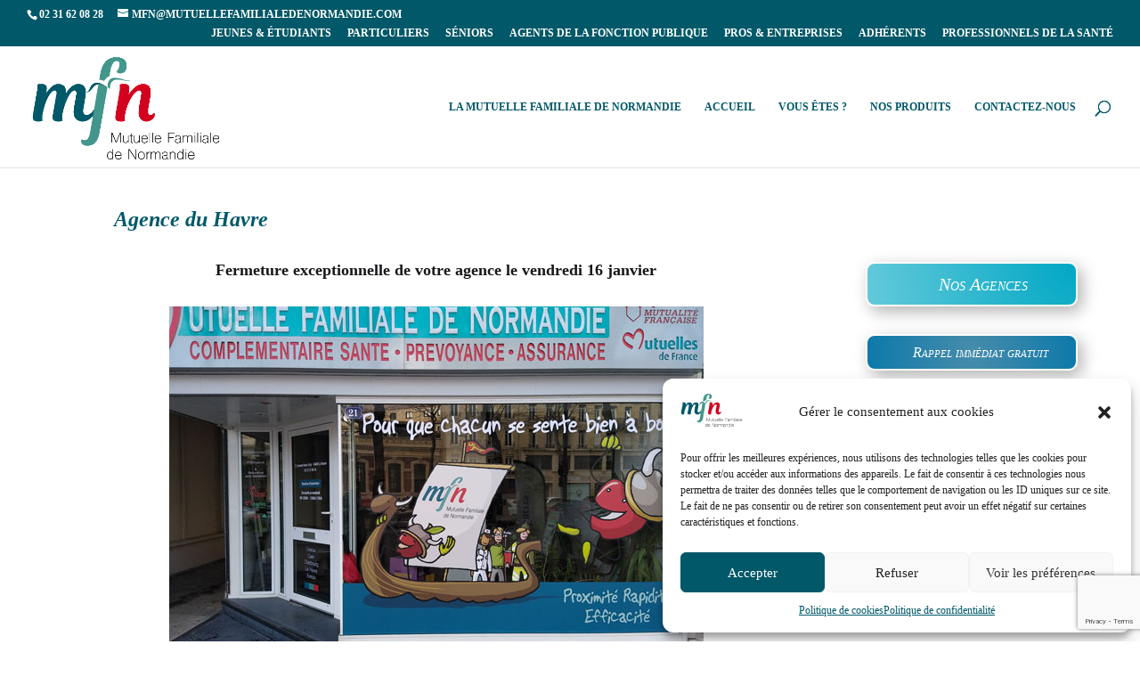

--- FILE ---
content_type: text/html; charset=utf-8
request_url: https://www.google.com/recaptcha/api2/anchor?ar=1&k=6LcpGHEaAAAAALiGAs7S3aQBylb_3nHLZj1jf_MQ&co=aHR0cHM6Ly93d3cubXV0dWVsbGVmYW1pbGlhbGVkZW5vcm1hbmRpZS5jb206NDQz&hl=en&v=PoyoqOPhxBO7pBk68S4YbpHZ&size=invisible&anchor-ms=20000&execute-ms=30000&cb=4m9olom8oywb
body_size: 48573
content:
<!DOCTYPE HTML><html dir="ltr" lang="en"><head><meta http-equiv="Content-Type" content="text/html; charset=UTF-8">
<meta http-equiv="X-UA-Compatible" content="IE=edge">
<title>reCAPTCHA</title>
<style type="text/css">
/* cyrillic-ext */
@font-face {
  font-family: 'Roboto';
  font-style: normal;
  font-weight: 400;
  font-stretch: 100%;
  src: url(//fonts.gstatic.com/s/roboto/v48/KFO7CnqEu92Fr1ME7kSn66aGLdTylUAMa3GUBHMdazTgWw.woff2) format('woff2');
  unicode-range: U+0460-052F, U+1C80-1C8A, U+20B4, U+2DE0-2DFF, U+A640-A69F, U+FE2E-FE2F;
}
/* cyrillic */
@font-face {
  font-family: 'Roboto';
  font-style: normal;
  font-weight: 400;
  font-stretch: 100%;
  src: url(//fonts.gstatic.com/s/roboto/v48/KFO7CnqEu92Fr1ME7kSn66aGLdTylUAMa3iUBHMdazTgWw.woff2) format('woff2');
  unicode-range: U+0301, U+0400-045F, U+0490-0491, U+04B0-04B1, U+2116;
}
/* greek-ext */
@font-face {
  font-family: 'Roboto';
  font-style: normal;
  font-weight: 400;
  font-stretch: 100%;
  src: url(//fonts.gstatic.com/s/roboto/v48/KFO7CnqEu92Fr1ME7kSn66aGLdTylUAMa3CUBHMdazTgWw.woff2) format('woff2');
  unicode-range: U+1F00-1FFF;
}
/* greek */
@font-face {
  font-family: 'Roboto';
  font-style: normal;
  font-weight: 400;
  font-stretch: 100%;
  src: url(//fonts.gstatic.com/s/roboto/v48/KFO7CnqEu92Fr1ME7kSn66aGLdTylUAMa3-UBHMdazTgWw.woff2) format('woff2');
  unicode-range: U+0370-0377, U+037A-037F, U+0384-038A, U+038C, U+038E-03A1, U+03A3-03FF;
}
/* math */
@font-face {
  font-family: 'Roboto';
  font-style: normal;
  font-weight: 400;
  font-stretch: 100%;
  src: url(//fonts.gstatic.com/s/roboto/v48/KFO7CnqEu92Fr1ME7kSn66aGLdTylUAMawCUBHMdazTgWw.woff2) format('woff2');
  unicode-range: U+0302-0303, U+0305, U+0307-0308, U+0310, U+0312, U+0315, U+031A, U+0326-0327, U+032C, U+032F-0330, U+0332-0333, U+0338, U+033A, U+0346, U+034D, U+0391-03A1, U+03A3-03A9, U+03B1-03C9, U+03D1, U+03D5-03D6, U+03F0-03F1, U+03F4-03F5, U+2016-2017, U+2034-2038, U+203C, U+2040, U+2043, U+2047, U+2050, U+2057, U+205F, U+2070-2071, U+2074-208E, U+2090-209C, U+20D0-20DC, U+20E1, U+20E5-20EF, U+2100-2112, U+2114-2115, U+2117-2121, U+2123-214F, U+2190, U+2192, U+2194-21AE, U+21B0-21E5, U+21F1-21F2, U+21F4-2211, U+2213-2214, U+2216-22FF, U+2308-230B, U+2310, U+2319, U+231C-2321, U+2336-237A, U+237C, U+2395, U+239B-23B7, U+23D0, U+23DC-23E1, U+2474-2475, U+25AF, U+25B3, U+25B7, U+25BD, U+25C1, U+25CA, U+25CC, U+25FB, U+266D-266F, U+27C0-27FF, U+2900-2AFF, U+2B0E-2B11, U+2B30-2B4C, U+2BFE, U+3030, U+FF5B, U+FF5D, U+1D400-1D7FF, U+1EE00-1EEFF;
}
/* symbols */
@font-face {
  font-family: 'Roboto';
  font-style: normal;
  font-weight: 400;
  font-stretch: 100%;
  src: url(//fonts.gstatic.com/s/roboto/v48/KFO7CnqEu92Fr1ME7kSn66aGLdTylUAMaxKUBHMdazTgWw.woff2) format('woff2');
  unicode-range: U+0001-000C, U+000E-001F, U+007F-009F, U+20DD-20E0, U+20E2-20E4, U+2150-218F, U+2190, U+2192, U+2194-2199, U+21AF, U+21E6-21F0, U+21F3, U+2218-2219, U+2299, U+22C4-22C6, U+2300-243F, U+2440-244A, U+2460-24FF, U+25A0-27BF, U+2800-28FF, U+2921-2922, U+2981, U+29BF, U+29EB, U+2B00-2BFF, U+4DC0-4DFF, U+FFF9-FFFB, U+10140-1018E, U+10190-1019C, U+101A0, U+101D0-101FD, U+102E0-102FB, U+10E60-10E7E, U+1D2C0-1D2D3, U+1D2E0-1D37F, U+1F000-1F0FF, U+1F100-1F1AD, U+1F1E6-1F1FF, U+1F30D-1F30F, U+1F315, U+1F31C, U+1F31E, U+1F320-1F32C, U+1F336, U+1F378, U+1F37D, U+1F382, U+1F393-1F39F, U+1F3A7-1F3A8, U+1F3AC-1F3AF, U+1F3C2, U+1F3C4-1F3C6, U+1F3CA-1F3CE, U+1F3D4-1F3E0, U+1F3ED, U+1F3F1-1F3F3, U+1F3F5-1F3F7, U+1F408, U+1F415, U+1F41F, U+1F426, U+1F43F, U+1F441-1F442, U+1F444, U+1F446-1F449, U+1F44C-1F44E, U+1F453, U+1F46A, U+1F47D, U+1F4A3, U+1F4B0, U+1F4B3, U+1F4B9, U+1F4BB, U+1F4BF, U+1F4C8-1F4CB, U+1F4D6, U+1F4DA, U+1F4DF, U+1F4E3-1F4E6, U+1F4EA-1F4ED, U+1F4F7, U+1F4F9-1F4FB, U+1F4FD-1F4FE, U+1F503, U+1F507-1F50B, U+1F50D, U+1F512-1F513, U+1F53E-1F54A, U+1F54F-1F5FA, U+1F610, U+1F650-1F67F, U+1F687, U+1F68D, U+1F691, U+1F694, U+1F698, U+1F6AD, U+1F6B2, U+1F6B9-1F6BA, U+1F6BC, U+1F6C6-1F6CF, U+1F6D3-1F6D7, U+1F6E0-1F6EA, U+1F6F0-1F6F3, U+1F6F7-1F6FC, U+1F700-1F7FF, U+1F800-1F80B, U+1F810-1F847, U+1F850-1F859, U+1F860-1F887, U+1F890-1F8AD, U+1F8B0-1F8BB, U+1F8C0-1F8C1, U+1F900-1F90B, U+1F93B, U+1F946, U+1F984, U+1F996, U+1F9E9, U+1FA00-1FA6F, U+1FA70-1FA7C, U+1FA80-1FA89, U+1FA8F-1FAC6, U+1FACE-1FADC, U+1FADF-1FAE9, U+1FAF0-1FAF8, U+1FB00-1FBFF;
}
/* vietnamese */
@font-face {
  font-family: 'Roboto';
  font-style: normal;
  font-weight: 400;
  font-stretch: 100%;
  src: url(//fonts.gstatic.com/s/roboto/v48/KFO7CnqEu92Fr1ME7kSn66aGLdTylUAMa3OUBHMdazTgWw.woff2) format('woff2');
  unicode-range: U+0102-0103, U+0110-0111, U+0128-0129, U+0168-0169, U+01A0-01A1, U+01AF-01B0, U+0300-0301, U+0303-0304, U+0308-0309, U+0323, U+0329, U+1EA0-1EF9, U+20AB;
}
/* latin-ext */
@font-face {
  font-family: 'Roboto';
  font-style: normal;
  font-weight: 400;
  font-stretch: 100%;
  src: url(//fonts.gstatic.com/s/roboto/v48/KFO7CnqEu92Fr1ME7kSn66aGLdTylUAMa3KUBHMdazTgWw.woff2) format('woff2');
  unicode-range: U+0100-02BA, U+02BD-02C5, U+02C7-02CC, U+02CE-02D7, U+02DD-02FF, U+0304, U+0308, U+0329, U+1D00-1DBF, U+1E00-1E9F, U+1EF2-1EFF, U+2020, U+20A0-20AB, U+20AD-20C0, U+2113, U+2C60-2C7F, U+A720-A7FF;
}
/* latin */
@font-face {
  font-family: 'Roboto';
  font-style: normal;
  font-weight: 400;
  font-stretch: 100%;
  src: url(//fonts.gstatic.com/s/roboto/v48/KFO7CnqEu92Fr1ME7kSn66aGLdTylUAMa3yUBHMdazQ.woff2) format('woff2');
  unicode-range: U+0000-00FF, U+0131, U+0152-0153, U+02BB-02BC, U+02C6, U+02DA, U+02DC, U+0304, U+0308, U+0329, U+2000-206F, U+20AC, U+2122, U+2191, U+2193, U+2212, U+2215, U+FEFF, U+FFFD;
}
/* cyrillic-ext */
@font-face {
  font-family: 'Roboto';
  font-style: normal;
  font-weight: 500;
  font-stretch: 100%;
  src: url(//fonts.gstatic.com/s/roboto/v48/KFO7CnqEu92Fr1ME7kSn66aGLdTylUAMa3GUBHMdazTgWw.woff2) format('woff2');
  unicode-range: U+0460-052F, U+1C80-1C8A, U+20B4, U+2DE0-2DFF, U+A640-A69F, U+FE2E-FE2F;
}
/* cyrillic */
@font-face {
  font-family: 'Roboto';
  font-style: normal;
  font-weight: 500;
  font-stretch: 100%;
  src: url(//fonts.gstatic.com/s/roboto/v48/KFO7CnqEu92Fr1ME7kSn66aGLdTylUAMa3iUBHMdazTgWw.woff2) format('woff2');
  unicode-range: U+0301, U+0400-045F, U+0490-0491, U+04B0-04B1, U+2116;
}
/* greek-ext */
@font-face {
  font-family: 'Roboto';
  font-style: normal;
  font-weight: 500;
  font-stretch: 100%;
  src: url(//fonts.gstatic.com/s/roboto/v48/KFO7CnqEu92Fr1ME7kSn66aGLdTylUAMa3CUBHMdazTgWw.woff2) format('woff2');
  unicode-range: U+1F00-1FFF;
}
/* greek */
@font-face {
  font-family: 'Roboto';
  font-style: normal;
  font-weight: 500;
  font-stretch: 100%;
  src: url(//fonts.gstatic.com/s/roboto/v48/KFO7CnqEu92Fr1ME7kSn66aGLdTylUAMa3-UBHMdazTgWw.woff2) format('woff2');
  unicode-range: U+0370-0377, U+037A-037F, U+0384-038A, U+038C, U+038E-03A1, U+03A3-03FF;
}
/* math */
@font-face {
  font-family: 'Roboto';
  font-style: normal;
  font-weight: 500;
  font-stretch: 100%;
  src: url(//fonts.gstatic.com/s/roboto/v48/KFO7CnqEu92Fr1ME7kSn66aGLdTylUAMawCUBHMdazTgWw.woff2) format('woff2');
  unicode-range: U+0302-0303, U+0305, U+0307-0308, U+0310, U+0312, U+0315, U+031A, U+0326-0327, U+032C, U+032F-0330, U+0332-0333, U+0338, U+033A, U+0346, U+034D, U+0391-03A1, U+03A3-03A9, U+03B1-03C9, U+03D1, U+03D5-03D6, U+03F0-03F1, U+03F4-03F5, U+2016-2017, U+2034-2038, U+203C, U+2040, U+2043, U+2047, U+2050, U+2057, U+205F, U+2070-2071, U+2074-208E, U+2090-209C, U+20D0-20DC, U+20E1, U+20E5-20EF, U+2100-2112, U+2114-2115, U+2117-2121, U+2123-214F, U+2190, U+2192, U+2194-21AE, U+21B0-21E5, U+21F1-21F2, U+21F4-2211, U+2213-2214, U+2216-22FF, U+2308-230B, U+2310, U+2319, U+231C-2321, U+2336-237A, U+237C, U+2395, U+239B-23B7, U+23D0, U+23DC-23E1, U+2474-2475, U+25AF, U+25B3, U+25B7, U+25BD, U+25C1, U+25CA, U+25CC, U+25FB, U+266D-266F, U+27C0-27FF, U+2900-2AFF, U+2B0E-2B11, U+2B30-2B4C, U+2BFE, U+3030, U+FF5B, U+FF5D, U+1D400-1D7FF, U+1EE00-1EEFF;
}
/* symbols */
@font-face {
  font-family: 'Roboto';
  font-style: normal;
  font-weight: 500;
  font-stretch: 100%;
  src: url(//fonts.gstatic.com/s/roboto/v48/KFO7CnqEu92Fr1ME7kSn66aGLdTylUAMaxKUBHMdazTgWw.woff2) format('woff2');
  unicode-range: U+0001-000C, U+000E-001F, U+007F-009F, U+20DD-20E0, U+20E2-20E4, U+2150-218F, U+2190, U+2192, U+2194-2199, U+21AF, U+21E6-21F0, U+21F3, U+2218-2219, U+2299, U+22C4-22C6, U+2300-243F, U+2440-244A, U+2460-24FF, U+25A0-27BF, U+2800-28FF, U+2921-2922, U+2981, U+29BF, U+29EB, U+2B00-2BFF, U+4DC0-4DFF, U+FFF9-FFFB, U+10140-1018E, U+10190-1019C, U+101A0, U+101D0-101FD, U+102E0-102FB, U+10E60-10E7E, U+1D2C0-1D2D3, U+1D2E0-1D37F, U+1F000-1F0FF, U+1F100-1F1AD, U+1F1E6-1F1FF, U+1F30D-1F30F, U+1F315, U+1F31C, U+1F31E, U+1F320-1F32C, U+1F336, U+1F378, U+1F37D, U+1F382, U+1F393-1F39F, U+1F3A7-1F3A8, U+1F3AC-1F3AF, U+1F3C2, U+1F3C4-1F3C6, U+1F3CA-1F3CE, U+1F3D4-1F3E0, U+1F3ED, U+1F3F1-1F3F3, U+1F3F5-1F3F7, U+1F408, U+1F415, U+1F41F, U+1F426, U+1F43F, U+1F441-1F442, U+1F444, U+1F446-1F449, U+1F44C-1F44E, U+1F453, U+1F46A, U+1F47D, U+1F4A3, U+1F4B0, U+1F4B3, U+1F4B9, U+1F4BB, U+1F4BF, U+1F4C8-1F4CB, U+1F4D6, U+1F4DA, U+1F4DF, U+1F4E3-1F4E6, U+1F4EA-1F4ED, U+1F4F7, U+1F4F9-1F4FB, U+1F4FD-1F4FE, U+1F503, U+1F507-1F50B, U+1F50D, U+1F512-1F513, U+1F53E-1F54A, U+1F54F-1F5FA, U+1F610, U+1F650-1F67F, U+1F687, U+1F68D, U+1F691, U+1F694, U+1F698, U+1F6AD, U+1F6B2, U+1F6B9-1F6BA, U+1F6BC, U+1F6C6-1F6CF, U+1F6D3-1F6D7, U+1F6E0-1F6EA, U+1F6F0-1F6F3, U+1F6F7-1F6FC, U+1F700-1F7FF, U+1F800-1F80B, U+1F810-1F847, U+1F850-1F859, U+1F860-1F887, U+1F890-1F8AD, U+1F8B0-1F8BB, U+1F8C0-1F8C1, U+1F900-1F90B, U+1F93B, U+1F946, U+1F984, U+1F996, U+1F9E9, U+1FA00-1FA6F, U+1FA70-1FA7C, U+1FA80-1FA89, U+1FA8F-1FAC6, U+1FACE-1FADC, U+1FADF-1FAE9, U+1FAF0-1FAF8, U+1FB00-1FBFF;
}
/* vietnamese */
@font-face {
  font-family: 'Roboto';
  font-style: normal;
  font-weight: 500;
  font-stretch: 100%;
  src: url(//fonts.gstatic.com/s/roboto/v48/KFO7CnqEu92Fr1ME7kSn66aGLdTylUAMa3OUBHMdazTgWw.woff2) format('woff2');
  unicode-range: U+0102-0103, U+0110-0111, U+0128-0129, U+0168-0169, U+01A0-01A1, U+01AF-01B0, U+0300-0301, U+0303-0304, U+0308-0309, U+0323, U+0329, U+1EA0-1EF9, U+20AB;
}
/* latin-ext */
@font-face {
  font-family: 'Roboto';
  font-style: normal;
  font-weight: 500;
  font-stretch: 100%;
  src: url(//fonts.gstatic.com/s/roboto/v48/KFO7CnqEu92Fr1ME7kSn66aGLdTylUAMa3KUBHMdazTgWw.woff2) format('woff2');
  unicode-range: U+0100-02BA, U+02BD-02C5, U+02C7-02CC, U+02CE-02D7, U+02DD-02FF, U+0304, U+0308, U+0329, U+1D00-1DBF, U+1E00-1E9F, U+1EF2-1EFF, U+2020, U+20A0-20AB, U+20AD-20C0, U+2113, U+2C60-2C7F, U+A720-A7FF;
}
/* latin */
@font-face {
  font-family: 'Roboto';
  font-style: normal;
  font-weight: 500;
  font-stretch: 100%;
  src: url(//fonts.gstatic.com/s/roboto/v48/KFO7CnqEu92Fr1ME7kSn66aGLdTylUAMa3yUBHMdazQ.woff2) format('woff2');
  unicode-range: U+0000-00FF, U+0131, U+0152-0153, U+02BB-02BC, U+02C6, U+02DA, U+02DC, U+0304, U+0308, U+0329, U+2000-206F, U+20AC, U+2122, U+2191, U+2193, U+2212, U+2215, U+FEFF, U+FFFD;
}
/* cyrillic-ext */
@font-face {
  font-family: 'Roboto';
  font-style: normal;
  font-weight: 900;
  font-stretch: 100%;
  src: url(//fonts.gstatic.com/s/roboto/v48/KFO7CnqEu92Fr1ME7kSn66aGLdTylUAMa3GUBHMdazTgWw.woff2) format('woff2');
  unicode-range: U+0460-052F, U+1C80-1C8A, U+20B4, U+2DE0-2DFF, U+A640-A69F, U+FE2E-FE2F;
}
/* cyrillic */
@font-face {
  font-family: 'Roboto';
  font-style: normal;
  font-weight: 900;
  font-stretch: 100%;
  src: url(//fonts.gstatic.com/s/roboto/v48/KFO7CnqEu92Fr1ME7kSn66aGLdTylUAMa3iUBHMdazTgWw.woff2) format('woff2');
  unicode-range: U+0301, U+0400-045F, U+0490-0491, U+04B0-04B1, U+2116;
}
/* greek-ext */
@font-face {
  font-family: 'Roboto';
  font-style: normal;
  font-weight: 900;
  font-stretch: 100%;
  src: url(//fonts.gstatic.com/s/roboto/v48/KFO7CnqEu92Fr1ME7kSn66aGLdTylUAMa3CUBHMdazTgWw.woff2) format('woff2');
  unicode-range: U+1F00-1FFF;
}
/* greek */
@font-face {
  font-family: 'Roboto';
  font-style: normal;
  font-weight: 900;
  font-stretch: 100%;
  src: url(//fonts.gstatic.com/s/roboto/v48/KFO7CnqEu92Fr1ME7kSn66aGLdTylUAMa3-UBHMdazTgWw.woff2) format('woff2');
  unicode-range: U+0370-0377, U+037A-037F, U+0384-038A, U+038C, U+038E-03A1, U+03A3-03FF;
}
/* math */
@font-face {
  font-family: 'Roboto';
  font-style: normal;
  font-weight: 900;
  font-stretch: 100%;
  src: url(//fonts.gstatic.com/s/roboto/v48/KFO7CnqEu92Fr1ME7kSn66aGLdTylUAMawCUBHMdazTgWw.woff2) format('woff2');
  unicode-range: U+0302-0303, U+0305, U+0307-0308, U+0310, U+0312, U+0315, U+031A, U+0326-0327, U+032C, U+032F-0330, U+0332-0333, U+0338, U+033A, U+0346, U+034D, U+0391-03A1, U+03A3-03A9, U+03B1-03C9, U+03D1, U+03D5-03D6, U+03F0-03F1, U+03F4-03F5, U+2016-2017, U+2034-2038, U+203C, U+2040, U+2043, U+2047, U+2050, U+2057, U+205F, U+2070-2071, U+2074-208E, U+2090-209C, U+20D0-20DC, U+20E1, U+20E5-20EF, U+2100-2112, U+2114-2115, U+2117-2121, U+2123-214F, U+2190, U+2192, U+2194-21AE, U+21B0-21E5, U+21F1-21F2, U+21F4-2211, U+2213-2214, U+2216-22FF, U+2308-230B, U+2310, U+2319, U+231C-2321, U+2336-237A, U+237C, U+2395, U+239B-23B7, U+23D0, U+23DC-23E1, U+2474-2475, U+25AF, U+25B3, U+25B7, U+25BD, U+25C1, U+25CA, U+25CC, U+25FB, U+266D-266F, U+27C0-27FF, U+2900-2AFF, U+2B0E-2B11, U+2B30-2B4C, U+2BFE, U+3030, U+FF5B, U+FF5D, U+1D400-1D7FF, U+1EE00-1EEFF;
}
/* symbols */
@font-face {
  font-family: 'Roboto';
  font-style: normal;
  font-weight: 900;
  font-stretch: 100%;
  src: url(//fonts.gstatic.com/s/roboto/v48/KFO7CnqEu92Fr1ME7kSn66aGLdTylUAMaxKUBHMdazTgWw.woff2) format('woff2');
  unicode-range: U+0001-000C, U+000E-001F, U+007F-009F, U+20DD-20E0, U+20E2-20E4, U+2150-218F, U+2190, U+2192, U+2194-2199, U+21AF, U+21E6-21F0, U+21F3, U+2218-2219, U+2299, U+22C4-22C6, U+2300-243F, U+2440-244A, U+2460-24FF, U+25A0-27BF, U+2800-28FF, U+2921-2922, U+2981, U+29BF, U+29EB, U+2B00-2BFF, U+4DC0-4DFF, U+FFF9-FFFB, U+10140-1018E, U+10190-1019C, U+101A0, U+101D0-101FD, U+102E0-102FB, U+10E60-10E7E, U+1D2C0-1D2D3, U+1D2E0-1D37F, U+1F000-1F0FF, U+1F100-1F1AD, U+1F1E6-1F1FF, U+1F30D-1F30F, U+1F315, U+1F31C, U+1F31E, U+1F320-1F32C, U+1F336, U+1F378, U+1F37D, U+1F382, U+1F393-1F39F, U+1F3A7-1F3A8, U+1F3AC-1F3AF, U+1F3C2, U+1F3C4-1F3C6, U+1F3CA-1F3CE, U+1F3D4-1F3E0, U+1F3ED, U+1F3F1-1F3F3, U+1F3F5-1F3F7, U+1F408, U+1F415, U+1F41F, U+1F426, U+1F43F, U+1F441-1F442, U+1F444, U+1F446-1F449, U+1F44C-1F44E, U+1F453, U+1F46A, U+1F47D, U+1F4A3, U+1F4B0, U+1F4B3, U+1F4B9, U+1F4BB, U+1F4BF, U+1F4C8-1F4CB, U+1F4D6, U+1F4DA, U+1F4DF, U+1F4E3-1F4E6, U+1F4EA-1F4ED, U+1F4F7, U+1F4F9-1F4FB, U+1F4FD-1F4FE, U+1F503, U+1F507-1F50B, U+1F50D, U+1F512-1F513, U+1F53E-1F54A, U+1F54F-1F5FA, U+1F610, U+1F650-1F67F, U+1F687, U+1F68D, U+1F691, U+1F694, U+1F698, U+1F6AD, U+1F6B2, U+1F6B9-1F6BA, U+1F6BC, U+1F6C6-1F6CF, U+1F6D3-1F6D7, U+1F6E0-1F6EA, U+1F6F0-1F6F3, U+1F6F7-1F6FC, U+1F700-1F7FF, U+1F800-1F80B, U+1F810-1F847, U+1F850-1F859, U+1F860-1F887, U+1F890-1F8AD, U+1F8B0-1F8BB, U+1F8C0-1F8C1, U+1F900-1F90B, U+1F93B, U+1F946, U+1F984, U+1F996, U+1F9E9, U+1FA00-1FA6F, U+1FA70-1FA7C, U+1FA80-1FA89, U+1FA8F-1FAC6, U+1FACE-1FADC, U+1FADF-1FAE9, U+1FAF0-1FAF8, U+1FB00-1FBFF;
}
/* vietnamese */
@font-face {
  font-family: 'Roboto';
  font-style: normal;
  font-weight: 900;
  font-stretch: 100%;
  src: url(//fonts.gstatic.com/s/roboto/v48/KFO7CnqEu92Fr1ME7kSn66aGLdTylUAMa3OUBHMdazTgWw.woff2) format('woff2');
  unicode-range: U+0102-0103, U+0110-0111, U+0128-0129, U+0168-0169, U+01A0-01A1, U+01AF-01B0, U+0300-0301, U+0303-0304, U+0308-0309, U+0323, U+0329, U+1EA0-1EF9, U+20AB;
}
/* latin-ext */
@font-face {
  font-family: 'Roboto';
  font-style: normal;
  font-weight: 900;
  font-stretch: 100%;
  src: url(//fonts.gstatic.com/s/roboto/v48/KFO7CnqEu92Fr1ME7kSn66aGLdTylUAMa3KUBHMdazTgWw.woff2) format('woff2');
  unicode-range: U+0100-02BA, U+02BD-02C5, U+02C7-02CC, U+02CE-02D7, U+02DD-02FF, U+0304, U+0308, U+0329, U+1D00-1DBF, U+1E00-1E9F, U+1EF2-1EFF, U+2020, U+20A0-20AB, U+20AD-20C0, U+2113, U+2C60-2C7F, U+A720-A7FF;
}
/* latin */
@font-face {
  font-family: 'Roboto';
  font-style: normal;
  font-weight: 900;
  font-stretch: 100%;
  src: url(//fonts.gstatic.com/s/roboto/v48/KFO7CnqEu92Fr1ME7kSn66aGLdTylUAMa3yUBHMdazQ.woff2) format('woff2');
  unicode-range: U+0000-00FF, U+0131, U+0152-0153, U+02BB-02BC, U+02C6, U+02DA, U+02DC, U+0304, U+0308, U+0329, U+2000-206F, U+20AC, U+2122, U+2191, U+2193, U+2212, U+2215, U+FEFF, U+FFFD;
}

</style>
<link rel="stylesheet" type="text/css" href="https://www.gstatic.com/recaptcha/releases/PoyoqOPhxBO7pBk68S4YbpHZ/styles__ltr.css">
<script nonce="VuCn-ORUob3YBfvMsHPduw" type="text/javascript">window['__recaptcha_api'] = 'https://www.google.com/recaptcha/api2/';</script>
<script type="text/javascript" src="https://www.gstatic.com/recaptcha/releases/PoyoqOPhxBO7pBk68S4YbpHZ/recaptcha__en.js" nonce="VuCn-ORUob3YBfvMsHPduw">
      
    </script></head>
<body><div id="rc-anchor-alert" class="rc-anchor-alert"></div>
<input type="hidden" id="recaptcha-token" value="[base64]">
<script type="text/javascript" nonce="VuCn-ORUob3YBfvMsHPduw">
      recaptcha.anchor.Main.init("[\x22ainput\x22,[\x22bgdata\x22,\x22\x22,\[base64]/[base64]/[base64]/[base64]/[base64]/UltsKytdPUU6KEU8MjA0OD9SW2wrK109RT4+NnwxOTI6KChFJjY0NTEyKT09NTUyOTYmJk0rMTxjLmxlbmd0aCYmKGMuY2hhckNvZGVBdChNKzEpJjY0NTEyKT09NTYzMjA/[base64]/[base64]/[base64]/[base64]/[base64]/[base64]/[base64]\x22,\[base64]\\u003d\\u003d\x22,\[base64]/wr8Uw7lpwpXCkMOrdsOWZDTCm8KMwrYPw4hYw6dbw4F1w5Qkwq9Uw4QtIkxHw6kbP3UaVxvCsWoRw6HDicK3w4fCjMKARMOrCMOuw6NzwoZ9e03CoyYbCk4fwobDtgsDw6zDssKzw7w+YBtFwp7ClcKXUn/[base64]/[base64]/[base64]/CikbCq8KMXSMcwr1pwpdyCcKuRRc0wovCusOIw7g/dC0LeMKHesKIecKBSRQWw6Jtw5NhRcKQZ8OpBcOFV8OHw6ktw7TCssKRw7vCh1I4EMO/[base64]/DtsKzwqrDkANHNksGbiDCpcK5c8K5SsKsw7bDv8OJwqgfKsO/L8KXw7zDi8O9wrjCqRJCFMKgLDkiIsK/wqgQTsKmVsK/[base64]/[base64]/[base64]/Co8OaLcODw67DlsO4w6fCtcKzW0RuNXDClCdYa8OKw5jDqjXDhzjDvEvCtcO3w74neRPDgXLDq8KIS8OEw5wVw58Nw6fCq8Otwq9FZRHCqjpvdgwiwofDosK4FMKLwrzChghswoEvMBLDkMO3fsOla8Kof8Kuw7TCmWFMw7/[base64]/Cgl9XFcOLw4/Ds8O/XsKBDzXDll1uw7IowofDt8O+NnUAw5rDosKJYmTCm8KHwrXCoTHDsMOWwoYELsKKwpdcXjjCsMK5wpnDljLDjnfCjsOTW2LCq8OmcUDDjcK8w401wr/CgXVWwqLCl1nDsCvDu8Otw7/Dh2ctw6vDusOBwoTDnXPCpMKOw6PDmcO3TsKcJD4KGsOBXXlaKAJ/w4Bmw4TDrDbCtUfDsMOfOwXDjxTCvcOYIsK9wpbCtcOdwqtRw7HDrk/Dt3o5WzoHw53DoDbDssOPw6/Ct8KwTsO4w58qGlwRwrkKMhhcFjsKB8OoCU7DvcKLcVMgwqAAwojDmMOIT8OhX2fCmmgSw48wcVXCsG9GQ8ObwobDlS3CumB7HsObKwpXwqfCkn0ew7czVsO2woTCicO3KMO3wpzCnXTDl0ZBw7tJw4jDj8ONwp9PMMKpwo/Dh8Kow4wWLMKOScO9EgLCjSfCscObw7hhdcKJEcK7w6V0MsOdw7vCuUUAw5zDkC3Dry0HCA9Nwpc3RsOnw7jDmnjDvMKKwqvCjygsBMOtQ8KGMF7DhjrDqjwvASjDm24kKMOhLR3DvMORwpNPSm/CjmPDknbClMOoPMK7OMKUwprDsMOZwqULHEV2wqrCpMOFL8OYcBgjw5oSw6HDjRMnw6XChMKZwoHCucO3w5wfM1BjRsOWBMK6w7DCu8OWEBrDvcOTw6IRe8OdwrBXwqlmw5XDvsOmcsKuKzpCTsKEUR3Cj8KkJEdrwo5Lw7tiZMO2HMKSPggXw6IWw6/DjsKGbgbCh8KBwpTDiyw/XMO8PWgjHsOnGBjCiMOmdMKqZ8KuJX7CmDXCiMKQP08yYxlvwrAWazRtw73CnxDCnCDDiBDDgjxPEcKSGVl4w7Jiw5bCvsK4w4TDkcKZcRBtw7bDsBBew7AiZjMFTgbDlkPCknLCkMKPwrQ/w5bDgMOEw79BBQwVVcOiw6nCqyjDs33CjMOaJMKmwozCimDCoMKlDMKhw7k+HjcPe8OLw4tTdRHDssOHA8Kfw5rDpVsyQzvCsTkqw79Jw7bCtFTCiDQEw7rDksK+w48pwp3Cv21GAcO1c0U8wptiQsK2VQ3CpcKgZyfDuww/wrJoaMKPIcO2w6c6cMKNCwDCmmRbwpdUwrsrT3t8QsKdMsKWwodRJ8K0ecOgO2sBw67CjxTDs8K7w41WNHhcTh0Rwr3DicOuw7/CqsOmen/DoHNFasKTw5IjVcOrw4XCqx8Cw4DClMK1QyYGwrdFXsKpdsOGwpBuDhHDh0oGNsOvEhDCrcKXKsK7WFXDgHnDmsOEWSsYw4dWwrfCiTHChRjClQHCgMObwpPCiMKzMMOHw6twIsObw7c/wqxDZsO2FA/CkTkhwpzDqMKFw63DtjvCiFbCnktiE8O3e8KeEVDDhMOlw7Mzw4A9Vy/CoBHCs8KwwrDCqcKEwrrDu8KGwr7CnkfDiRECDBfCp3Fxw4nDm8KuFnQxDSxuw4TCq8OPw7wyQMOTfsOrAmsVwo7Dq8KNwr/Cn8K4SjHChsKvwp1mw5/Crj8ePMKUw7tGQ0TDtcOkQ8KiJxPCjjglTnsXRcOYXcOYwqQeCMOAwo7CkA9vwpjCs8Oaw73Dr8K2wr/[base64]/Dt8OGwogewocLEsK+JMK1UyzCnX7CqBAXw4d0Mm3CvsKxw7rCm8OLw5zCmcOCw6cJwqxowo7ClMKewrPCrMOzwpcHw4vCuyrDnHMhw4vCqcK1w4jCnMKswofDlMK8VE/CisKKJG82LMO3NMKcAlbCvMKxw79pw6nCl8OwwqjDhRFeaMKMK8K+wrXCjcO9HgjCsj9tw7bCvcKSwqfDhsKQwqc4w55CwpTDosOTwrvDqcK9WcKYZjjDmcK/JcKMVk/Do8KHTUbCjMO8b1LCssKTfsOoUsOHwr8Ew5Qww6Bzwp3DiWrCqcObesOvw5bCoQ/Cnx16FiPCj3MoZm3DnDDCukjDkhPDjMK4w4hvw5zCu8OdwoYuw6ANd1wGwqMIOsO3TsOoGcKPwqFTw60fw5TChx/CrsKIQcKnw5bClcOYw7tobnfCsxjCucOgw6XDjyc6NTxLwpUtBsKDw7Y8WsO1wqZWw6NQa8OGGSdpwrnDmMKcJsOSw4RpXUHCtgDDk0PCoG07BhrCoyHCmcOMa0lbw7xmwq7DmHVZbxE5ZMK4Dh/CgMOwScOAwq9JGsO0w5Bxwr/[base64]/DgBtLwq/[base64]/wqzCpyjDtsK7wqLCoMO4CcO/PcOoPhXCqXwdVMK2w5LDqsKBwp7DmcKcw5J9wrxCw7/[base64]/DtULDtmDDsMKqDn5/c8OvwoPCqMK6D0hhw7TCocKrw4N4P8O2w4bDvXZuwq/DuwkQw6rDnHBnw65yP8KIwqMEw5xqUsO5XGfCoTN6eMKfwp/Cv8Olw57Cr8OAw6NOUGDCqcOxwqvCgx5yPsOyw61/UcOtwoBSQsO3w4/DhSxIw41pw47CtXxGfcOiwq7DqcO0D8OHwofDiMKGSsO1wpzCtxFWRU0PSTTCi8Odw601PsK+Ui5Uw6HCrH3CpkzCoEYcTsKEw7E/[base64]/Dk8KkeQvCtgvCsFgFb0Z1ZcOvw6vCtW1wNlPDhMKDDsOLJsO+Fz5tREQ3KxXCpULDssKZw5rCrsK6wrNZw5vDmD7CpwXDogTCrMONwpvDiMO8wr4DwrYhOGRab1oMw5nDh0/[base64]/GlA2wqzCgcKhwqVEw7pdwq/Dk8KCwocNw6k6wpjDrTvCtBbCgMKnwrXDijrCimjDuMOwwpkLwqNYwp9/FMOPwozDiAEiRMKww6ASbMOHEsK1ccOjUAV2LcKHBcOALXl9U09lw6lGw6PDtFIXasKjBWwvwp5MPlbCixTDr8Opwr5wwq7Dr8Kawo/DpWTDn0ohwq82YMO2w4lIw7jDhcOyDMKrw7/CsxAvw50yCMKgw4EuN34+w6HDhsKdX8Omw7QKHRLDncOjNcKFw47CssO7wqlbI8OhwpbClcKlW8K0YALDjMK1wofCiT/[base64]/DpMOzKgXDhsKjccOHwpTDuDxVbcO9woZpwro/w5REwpAbKmHDjxzDlsKvYMOswpoWMsKIwrHCj8OEwpo1wrkqbDkaw5zDmsOwGW1HYVDCnMOuw59mw5M6SlM/w57CvsORwovDlxzDssOqwpYoLMOVf3l5NBV7w5LCtXTCgsOkQcObwokMw79fw6JBcnfDmxp8PkQDXXfDjHbDt8KUwpp4wpzDjMOdHMK4w7Zuwo3DnX/DgF7DhWxsH0M9XcKjL3BEw7fCgUJHb8ORwrZgHF3Ct08Xw7g+w4FBFg/CsREvw6DDiMK8w5hVSsKKw40gLiLCiwQHIlJ2wpbCqsO8ZH0qw7TDlMKswpnDocOWVMKSw7nDtcKaw4pnw6jCu8Ktw7cswr7DqMOkwrnDtUZ0w5bCshbDp8KzPEDCqS/DhRXDkB5IFMK4Mn/DqVREw4B0w49RwqDDhF0Rwq5wwqjDisKNw6BZwqnDrcKqVBVwKcK0WcOpGcOKwrnCvknCoxLCnnpMwqTCrE7Du3ATUcOXw4/CvcKrw4PCisOVw4bCicOcasKcwqPDqlzDsz/DlcOYU8KILMK/KChJwqfDlWXDgMKQCsKnTsOCPTcFesOSYsOPXhXDjShwbMKXw7PDucOTw5XCm2USwrxxw6onw5VOwrPCkQjDrzMUw43DvQXCmsO4bxw/[base64]/wrJZw7jDjmXDisKhwrNdVhMew6vDjsKfwqNLw4l0ZcOMRyEyw53Dq8KMYXHDtBfDoQheTMOOw7p2OMOKZVZcw7vDuQZOasK7RMOGwqXDusOpHcKswonDpUjCvcOOD24IdBUQfFXDtxfDgcK/[base64]/Cg8O2NcO2TH7CpsOKfMODG8KmwpDDpxkpw5otwr3DtsOVwpdvTFrDmMOWw4wDPS5aw6FuO8OSNCbDscOHdAFqw6nCkA8wJMKdIW/DvsOXw5HCpyTCk1DDqsOXwq7CukQlYMKaP1zCu0TDmcK0w5V6wqrDmMOzw6s6PH3CnwQKwq5dMcK5aSpCS8K2w7gJZcOSw6LDusKRMwPCpMKlwp3DpRPDl8KiworDksKqwqlpwpFWYRtCw5bCmlZgTMKhwr7CjsKpH8K7w7bDisKlw5R4Ulx0T8KYA8Kbwp8/[base64]/LcKawqXDr8KOPkfDlsKWTzYRw5VPPGPCgMOwEMKhwr/DtcK7w4HDsyctwpjCmMKEwrUzw4TCsT3CrcOqwr/CrMK+wq87NTXCoG5YaMOKWsK2esKuZMOrSsOtw7kbFQHDk8KEScOyVwNSC8Kiw4YUw6zCr8KowooIw5bDvcOjw7bDllZrYDZXQTFFGxXDqMOTw4LCuMO1TTF8LAnCi8KwCEF/w4MOb0xIw7QneC10ccKew63CgjUwTsOEQ8O3X8KUw7t1w6zDoRVVwoHDgsOrZ8OMNcKoPMOHwrwgWRrCv3rDncKbAcO1Zg3DvVd3LD9lw4kdwrHDp8KRw51RY8OJwo4kw5XCtTJrwrTCoXbDlMOSACBawqZ/PB5qw6jDiUfDm8KdK8K/UCslWMOtwrnCtSjCqMKoeMKFwo3ClE/DmHwCMcKACDPCucKAw5sBwqTDlG/DjEpLw4ZkfXHDrMOAG8KmwofCmRtuWnZjQcOqIMKEDRDCsMOhDsKLw4hxSsKMwot3RsK2woYTeGXDuMOkw7PChsOhw6YOUh1swq3DmE04eUrCowUKwppswqLDjHJnwop1RHp/[base64]/em/ClMOrGsKyw5XCrMO1w5TCg1IDcMKVWiPDjcKkw7XCtwHCpRjCrsOSZ8OBR8Khw5BAwr3CmAB/[base64]/Cn8OIwpfDuHLDgsKYE8KnwqDCmxw5w6/[base64]/Du3HDhlVAw4HDlgkVw7l3bHJXw5TCvAvDnMOHJgtVHWjDjkjCtsKvaXHCnsOnw4F5LRkawpMRU8KLJMKvwpJewrYuRMK0X8Kvwr9lwpnDsWTCv8KmwocKT8Orw7BVU3zCo2hwM8OyTsO5JcOkXsO1S2PDrCrDs0XDiX/DjjTDnsKvw5R8wqFwwqLDmMKEw6vCpGljw4Q8KcK7wqfChcKcwqfCi087RcKmesKuw7soCTfDh8KCwqIUEcOWcMOjMHPDpsKOw4BCPm1lQD3ChgzDusKAIxjDtnZJw47ChxbCjEzDj8KNEBHDviTCqsKZUUMQw74CwoQNPcO7XnJ8w5rClFTCtsK/MWvCvlXClTdYw6nDjErCkMOdwoLCrT5iZ8K6VMKMw5RoT8KSw5IYe8Kpwq3CghNHQisQBm/DkU84wqREOmxLa0Qxw7V6w6jDmiFWD8O4RiDDnz3CvlfDksKmTMKVwrl6XxtZwqMvAQ49bsOCCF4BwqrDtSh4wpdtVcKnaDciLcOow7zDkMOiwojDjsKXQsKPwosKbcOCw5fDnsODwqzDnWEhBgXDsmUYwp/Cj03CsTUPwrYkMsOFw6TCicKaw7nDlcOTC1zDnw87w7jDkcK9KcK7w5EUwqnDoxjDo3zDm3/[base64]/CnkQUw4UYTGjCs35Pw63DknbDnD/CrMO1WCfDqMKCwoPDkMKOwrEYew9Uw6Q7MMKtdsOCGB3CssKHwrLDtcO9esO3w6Y+B8O1w57ClcKsw6QzE8KGcMOESgvCqcOZwqcvwodbwqfDuF/CkMOKw6LCoBHCocKUwqPDpsKDEsOESEhiw7zChjgKW8KiwrfCmMKsw4TCrcKrV8KCwpvDssKhEMKhwpzDmcK/w7nDg38OGWMuw4vDuD/CpHsWw4QuGQ9xwoIracObwrIBwqnDqsKtP8KANTxaIV/[base64]/DhUzDrMOxCS/DnCYrwqbCuMKawo4SwrTCgMO1wo3DtSTDri0yanHCrDR+FMK3DsKAw7YwAsOUeMKzHFkFw6jCrsO/eTDCjsKNwp4MUHHDssOhw4B8w5QqLsOMBcOMHgrDlEBjM8Khw7TDhAllU8OrGcOlw487XsOPwq0GBFIiwrQwPnnCucOGwoVKZRPDg3JjIAjDjS0fXMOAwqzDogR/wpjChcKUwp4sVcKXwqbCtsOELcOew4HDqzXDrRgCWsKywr18w4BRZMK/w49PY8KWw57CgXlMAQ/DpD0wVnZ1w6zCmH/[base64]/Ds8Ksw79rwofDjcOQw5xIwrg8wr4Rw4zDh1tlw4Aew7zDrcKuwpXCthrCqlzChTDDt0bCrMORwobDicK4wrlAPzYMA1UzdXXCgCXDpMO1w7XCq8KLT8Krw5NrOSTDjUQtT3vDpFFTFsO7MsKpfinCk2PDlyvCmHHDjRrCocOULE5/w6zCssOAIX7CiMK8a8OdwpVlwpHDvcO3wrnCh8O6w4TDqcOfNsKaSXrDs8KpE3YSwrjDmibChsK6NcKAwrVVwqLCgMOkw5gSwoHCpm8vPMOrw4YJPAIPdTRMUXxiB8OJw5FYKB/DgWvDqilkFGbClMOQw6xlakZOwqMGHUNVayFzw710w7Qkwo1AwpXChAfDhm3CiRHCqR/[base64]/CtsOSw7rDh0nDk8K/wpDDhx3Dr8KfwqTDp37DpsOmcDXCgMKKwpbDjFXCgg/[base64]/[base64]/CiEHDhH7Dmjwnw4ddwq7Ch0cvwoXDosK7w6rDjlFUQBdmLsOlQMKDS8ORFsKpVA0Qwrxvw55jwqdDK3PDtyE8G8KtMMKYw58YwrnDssKITErCvFMAw7sDwr7CumRIw5NDwr1GAlvDsQVMPkUPw6bDscKFScKlE1bCqcO/wqZFwpnDnMKCdsO6wrk8w6ZKH05Dw5ViDF3CsgXCnSjDi27DhDzDhkZKw5/CqCPDlMOGw47CsAzDvMOlcCRVwr59w6Ehwo3CgMObeDZpwrocwoZ+UsKkR8O7c8K4RFRWXsKuFibDlMOMVcK1ch1HwpLDg8Oow5zDjMKiBG4Fw5gLL0XDrkPDrMKLDsK6wo3DvjTDnsO5w4p4w7xJwq1IwrlAwrDCjBFKw5gnaDJYwrrDrcK8w5/CscK4w5rDv8KXw5sFaTwjQ8Klw44VYmdrHn51D17DsMKCwpgDEMKtw41ucMKKBFrClUTDtMKpwqDDj1kJw7rCviBSBsK5wo3DiFMJBMOEZl3DtMKVw7/Dg8KPM8KTVcOlwprCsTDDnCMyQzvCs8KmOMKvwqjCvVPDiMK7wqt3w6jCsm/CoE3Dp8OpdcKHwpYTZsO8wo3DlMOPw7UCwpjDnVXCqgZ0RCZuLHgcaMO9d2DCqHrDk8OSwoDDo8Ohw7wxw4zCvBN2woIEwr7DjsK8dRs1MMO5f8KPYMO8w6LDssOIw7/DimTCly8mKcO+FMOlTMOFScOhw4rDon0Kwq/[base64]/[base64]/DtTbCkCYww4F0w4/Dg8K8wpTCmGIzC3ZSWMOmNMOgBcOrw4jDvQ1Lwq/DgsOfeS8ZZ8OzXsOAwoPDvsO5bRrDq8KFw4Nnw7UGfgzDsMKkYgfCokxOw6XChcKoLsKCwqPCnE0ww7DDjsOcKsKXIsOawrAmM3vCvw83T2hEwobDtwAAIcKEw67Cq2XDlcO3wrJpGQ/[base64]/CmsOUw77DncOmMALDh8O1w4DDsMKILR0VwpLCuG3CuTwqw50PXMKyw7kdwpwTesKwwo/CgxTCpQQ4wp3DtsKNQTfDg8Ojw6MWCMKRByPDj0TDhsOEw7vDvWvCgsKcUVfDgxzDvA0zX8KIw6UNw4wRw5gOwq8gwpwhZXhKAFdMe8KHw6nDkMKre2LCvn3CksKiw6Ftw67Cr8Kldi/CgXlCdsO6IsOIHy7DsjglJcOsKDfCsHTDpU4pwpF7WHjDmTVqw5QoRinDmkHDh8K1Tj7DkFPDmG7Dq8OPHUoTGm4ow7dCw5Uuw6xOTQsAw5fClsKWwqDDg3o6wpIGwr/[base64]/DmWwKTMOmwqDCvX8DIxsZw5/DlsOZTyMzPcOxMMKmw4fCoHfCocK/[base64]/JxrDuMKCFDxDw4VJZcKsNlHCjBxaKMOlw5F9w4TDmcK8b1XDtcKFwpxRIsOOVUzDnRQfwpNfw7UCE2MjwpzDpsORw6ovOlVpNS/CqcKndsK9WsOLwrVYHy9cwpcPw5rDimUdw6vDqcKjNcOXC8KrasKHWQPCukhwQVjDoMK1wpR6F8K8w53DsMK8M2jCqSfClMOcF8KTw5MSwofDtMKAwprDjsKuJsOswq3Cu0chfMOpwpDCk8KLOnHDgmkmQMOcN1I3w5bDkMOxAFTDtHh6WsOpwosuP1A3Jx/[base64]/wpfCqsKLLMOCw6fCq8KcRMKfLl/CkyfCrxU5dcOjw7/[base64]/DtMObwrPDjcKMRCzCgcKfUBQ7ccKPKsOcC8KmwoBRE8KJwokPBB7Dt8Kzw7bCmHZxwpXDsjLDgljCmSpGYkowwonDrUfDn8Kmc8Ofw4kwHsKCbsObw4LCnxZ6WDtsD8Kxw5xYwopZwpsIw4nDigDDpsO3w6oRwo3ClV4WwooRaMOOZF/CmMOowoTDtzzDmMK6wr/ClABiwplKwpATwqF2w64eDsORA0TDjnvCpcOKAGDCt8K0wr/Cq8O4Di9Vw7jDgDhLRyzDjETDrU8Vwr5owo3DnMONCSpjwpUKbsKrBRXDtFZOT8K/wonDoy7CrMKewrELBAHCkmcqAl/ClAE4w6bCpzR8w4TCl8O2WGDClsKzw57DnT1nVXg4w4dRBGTChEsZwoTDkcKkwo/[base64]/G3QNw7HCmMOewr1gAmfDn8KTDcO0D8OTQsKhwp1FVUsRw7UXw57DhkzCp8KcdMKhw47Dj8K/[base64]/[base64]/[base64]/Do8KKRihvdcK7YVPCukFHL8KnTzjCncKAwo1YRQ7CkBvCu3bCuTHDlRovw5x0w4zCtFzCjShbdMO8UCU/[base64]/[base64]/[base64]/w5dqwol3LSRAaXfDpMKdw60ibHzDicOhdcKjw7jDgcOUH8K6XjXDlUnCuAcYwqrDnMOzKTPClMOyT8KwwrkQw4DDmiAYwrd7NEkQwqbDgGrCr8KaNMO2wovCgMOtwonCpEDDtMOFWsKtwqE/wobCl8KVw5rDhsO3XsO7dk9IYsOsASnDrhTDn8KlFsOvwrvDmMOIIwQ5wqPDksORw64uw7PCpAXDt8OLw4zDlsOow7bCssOsw6oyHmFlMQ/Dl00pw78Iwr5KBEZaLA/DmsKAw4zCkUXCnMOOdSXCnRDCgMKuDcKNUlLDlMOrU8KwwqJ/[base64]/DgHUNNTPCnFTDhcOHw6Ysw5vDt8K+GsO5XQRuRsOqw6oIKknDrcKfEsKgwq/CviJlP8Ocw7IYbsOqwqBFcjFfwqcuwqbDnUZtfsOBw5DDkMOxBcKAw7RqwoZFwq1cwqV7JQEkwpbDrsOTDyfCnzQYUMK3NsKqMsKqw5ovCljDrcOOw4XCmMKMw43ClxjDrxjDqQ/Cq2/CjRXCqcOww5bDp07ChnJdXcKUwq7Doy7CrV/DvRcUw4YuwpXDn8K8w57DqyYMV8Kyw7DDncKhVMObwpvDhcKrw4jChH9iw7VQwoxDwqRZw6nChixgw7RXH1vDhsOmMSzClh/CpMKIPsOIw4QAw7YyGsK3wonDsMKaVAXCmGNpFiHDukVFwoBiwp3Dr0IZKEbCr347KMKHRUJvw7lfTQB0w6XCkcK3ABs/[base64]/DqBMpOAVwB8OfwpTCgEnChBkRwr7DhzUIf1oIG8OFTGnCqMKwwoLDhcOBRXPDvhhMDsKUw5p/e3XCqcKOwodWHmMbTsOXw67DswbDpcKlwrkndjHChRlLw70Hw6dlIsOxcwjDrVzDt8K7w68Sw6hsMxLDmsK/YWzDn8Omw5/CksKmOgptF8KIwoPDiWUsS0kxwpclAWjDnVDCsSZRccO7w70lw5fCh3DDjXjCnCTDsGTDj3TDsMKDXcOPfSg7w6Y9NQ5hw5Ihw6gkNcKvHVI1T2oTPBkxwqnCq2DDmSTCn8O8w7F8wocqw4rCmcKcw6VyF8OGwrvDvsKXGH/CvTXDqcKTwqZvwrUCw6VsOGTCnTNNw40ULALCiMOwQcOHB0zCpHg4FcO8wqIRb0kTBsO1w6DCowdhwqDDncKkw5fDmcKJN1lcb8Kwwq7CucODcBvCl8OGw4vCsCvCucOcwpPCv8OpwpxbNxTDo8KTAsOaai/DuMK3wqPCmWwOwoHDqA87wqLCvF8rwp3CtsO2wqRQw5tGwqbDp8KuGcO4wrPDinRXw7s/w6xnw7zDicO+w6MbwrYwDsOkGX/Dtn3DuMK7w7N/wrlDw4Y4w7JMd11cUMKSMsKuw4YPKHPCtBzDmcOgEE0lIcOtK3JQwpgcw6fCiMK5w7zCrcKsV8K8eMO3DFXDocKEdMK1w6rCoMKBIMOlwoHCilDDsnDDpSXDuTc5PMOoGMO7cTbDnsKLA0MEw5vCmw/CkGc4woLDosKcw60BwrPCrcOdLsKyPsONc8O8w6AyZCbDulNDbV3CtsOWR0ITI8OFw5gXwqsoEsO0w5oXwq5hw6doAMOeHsKpw79Bfx54w4xDwpDCscOXQ8OHahHClsKbw4Bxw5HDtsKHf8O9w4nDosOiwrA7w7fCt8ORNkXDjE4uwrLCjcOpfW5LX8OtKW/Dv8K5woh8w6HDksO+wp0swqLCp1Nsw4Izwp8vw6oKdGTClmTCkVHCilzDhcOTa0rCk3ZOfMKCZDzCgsO5w6cXAgdyf21AAcOKw6fClsO3MXPDijw6PEg2eFTCoiVQfCgGQgUpWsKLNhzDrMOoMcO7wpDDk8K6IEggSyDClcOGfMK/wqvDqUfDnxnDu8OUw5XCkiBMGcK4wrTClwPCtDDCvcK/wrbDjMOFR2VeElLDsH47cDFaDsO5wp7CmW0PS2x6bw/[base64]/w78/K8KJw6zDoVHCpsOHPcKMQcKbwqLClBx4ViFxB8Kmw4rCjcOGWMOVwrJuwrFCDhJEw5nCm04/wqTCsQZvwqjCkGNEwoIHwrDDsVY6wo8pwrPCtsKEcXfDjVhRYcKkF8KUwoDDr8OfaR4aF8Oxw7rDnxrDi8KRwojDk8OleMKRHxgyfAgbw6jCtXNEw6HDk8KLwrxjwoc9wp/[base64]/w4PCsH3Cn8OhN3jCvV1jwotfw7bCmsOQw4DDo8KcXwnDtlrChMKAw6zDgMO0YcOfwrodwqrCucK5DUw+Vj8RE8OXwrjCh2/DmX/CrzwqwqIDwqbChMOMFcKbCiHDnk0IR8K4w5fCs0p6GVIdwo7DiDQiw7kTRzjDtUHDnlE1fsKPw5/DgMOqw4YZOAfDp8Otwq/CgsO4KcOcbMORbsK/w5DDhQTDrTrCq8OdJ8KEPi3CtCssBMOFwrd5MMO8wrA/I8K2wpd1wrxnAsOow7DDscKfd2ccw6XDlMKDASvCnXnCjMOUSxXDqi1uDSd1w6vCuQTDkBzDmTcIRXvDoTPClmxAZxQHw6/DrsKeTn3DnE11GU9qbcODw7DDtHZKwoAww7VxwoIjwpbCpcOULCHDusOCwo1wwrbCsksSw74MKWw1EFDCmmjDoUEyw40BYMOZOhE0w6/CucO2wo3DgisSN8KDw7BIf2wowqHCn8KRwqnDnMOLw4HCisO+w4fDvMKaSmtKwrfCkixgIhbDpMOjAMOnw4LDpsOcw79ww6bCicKewpjCucK+LnjCjQJRw43ClVPDsVvDkMOrwqINR8KICcKGJlXDhxAZw6PDiMO5wrZwwr3DoMKXwp7DtxADK8OAwrfCjsK3w4g/[base64]/DmMOnPwJhwp0Mw5Y3Xn0oaWd5VhVfVsKKEcOyV8Knw47CnXLCl8KNw7RtcSNqeADCvX8yw7rCiMOrw7vCsHh8wo/DlnR5w4TDmgd0w6UZW8KFwqgsA8K6w7MvUiQIwpjDoWl6DGYuZsKIw7lAUxMaPMKGSSnDpsK3W3PDssOYLMOBAwPDp8OTw4ElAMOdw4Uxwp3DtXJnw7nConbDkljCvMKGw5fDliNoEsOaw4c1ewfCp8KsDlIXw6Y8IMO9dhNibMO6wqNNeMO1w5nDnH/[base64]/Cr0XDrXM4wrVQc1zCk3DDpSo7wpDDpcORRSp8w65EClvCt8Ocw4TClA/Dp2TDhxnCg8Kww71cw5sWwrnCjFjCvcKQWsKsw5o2TG1Kw6w3wrQNc0xofcKEw6l5wrnDqAEVwp/DoU7CkUjCrkF4wo/CgsKQw6/CqDUQwqFOw5cyOcOtwq3DlMOcwrDDu8KAKUQMwrnCr8OrdRHDgcK8w60zw6vDjsKiw6NwYWHDssKHEw/ChsK+w618VTEMw5hMCMKkw5jDk8O2XFw6woRSXcOHwqcuHgRGwqVsMh3CscKFWwTDsFUGS8OEwqrCjMO1w6/DjMOZw4Uvw5/CkMKew49Vwo7DhMKwwobClcKwBSV9w4LCn8OMw6PDrAoqFyRGw4DDhcKQOnLDuUDDpMKyZSfCusORTMKIwqHDpcO/w7zCksOTwqFyw5U/wodSw57DpHHCrHHDsFrDi8KWwo3DrwUmwo1PcMOgAcK8BsKpwpbChcKiKsOjwo14aHY+CsOgKcOQwq9Ywr57f8OmwpsVI3ZHw4htBcKhwpEwwoLDoBtgfRvDucOEwofChsORIRvClcOuwrUVwrEuw6RGMsO/bmdXLsOrQ8KVKMOhBwXCtlcfw4zDulsSwpI3wrgYw7jCuUooOMOiwpTDl2Ypw57CjGfDjcK9FUPDocOIH31SQXQeBMKzwpnDqljCpsOtw6DDo3PDhcK9UhzChAYIwp48w6gvwoXDjcKLwopbQ8OUTTzCtArCiSjCtQ/DgW0Vw4DDnMKJPQwtw6MfP8O4wo4tZsKpS35KeMOwNsKGRcOxwp3ColPChVQXI8KwEy7CiMK4w4PDiU9uwrZLPMO4PsO5w57DgRB0w5LCuC1ow4jCu8OhwovCvMOaw67Cm2jDqXVRw6/CtVLCjcKsMBsXwozDtcOOEEnCt8Kbw4IDCULDuUPCvsK6wo/[base64]/DlsKYw5cpLMKUw6TCsAjDv8OiXHbCqnTChsODHg/Ck8KpYmbCg8OqwqNpCjkewpbDpnU9dsOSWcOQwqXCjD/Ci8KadMOpwo3DvCx+CSXCsinDgcOcwpJywqfCjMOqwpLDlxTDk8KAw4fDrDI3w7/CoQvDkMKRAAgQNz3Dn8OKXSjDmsKDwp8Aw6bCnkgow65qw77CviTCkMOfwrvCjcOlG8ORBcOTJsOyMsKVwoF1dsOww6DDpXA4SMOWAsOeVcONOsKQCz/CpcOlwpoeQ0XChBrDrcKSw6jChTlQw75/wrfCmSvCu0sFwrzDscK8wqnDhk9Vw6tHLcK0LMOvw4JbV8KJHUFcw57CoxPCicKdw5Z+cMKDGRtiwrgJwroSAz/DviM9w4E5w5MXw5DCmHTCgF9dw4rCmiEBVVHCq3ETwprDnVLCuXTDnsKhG3A5w4LDniXDjADDicKSw5vCtMOCw7pJwpFzMRzDlz5Gw5bCqcOwOsKOworDg8KUwp8wXMOeBsKdw7Vhw5V6CBE1GD/DqMOqw6/CpwnClWzDm0rDsEh/bkcKNArCncKrNlkcw4vDvcKWwpI/DcORwoBvEjTDs08Cw63CvsO+wqPDuQgBPhnCkikmwq4vOMKawpnChirDj8OKw54Ewr0hwr9ow4sjwqrDvMO/w6PCrsOpBcKbw6RBw6HCqSYPUcO8WsKOw6bCtsKewrzDgMKtTMOIw6zCu3Zjw6BpwokJJSLDiW/ChwBqdS0Ow7heIMObEsKtw7MWPcKEM8O9SC8/[base64]/R31Bwp/Ci8OSwrBgw5PDp1TCmy/DgR1qw43Dr8KRwozDucOYw6rDugwMwrZsfcKUMDfCtBLCuBcDwoQJe1kcAcOvwo5ZAAgWbWPDsxvChsO6ZMK+VmfDsQ13wogZw6HDhmUQw6wqWkTCp8K2wrQrw6PCqcK7O0EswonDq8KCw69eNcOzwqpew4PDhsOzwrY5w6pLw5zCgsOzcDHDigLCncK/[base64]/Cjj9eYsK6JsKvcWUYw6zDgMO9PlDDt8Khw6Q4QRHDp8Kew7xPY8KJRDDDrEdYwp1rwrHDrMOaeMOxwqnCvMKcwrHCpHlvw4/[base64]/w6UbTDN+wpcUETk2w4vDm8K4worDicKawrTDg8KHwq1zTsO3w6HCr8ODw6AmQi3DmmA4I3UAw6wsw6hWwqnCvnbDunoVCz7DgsOHUl/Dki3DscKAGxrCj8KHw4rCpsKgfHFwPmcoLsKKwpM1BADCjVlTw4/DgGd9w6EUwrfDsMOXMMO/[base64]/XwLCjsOKw7nDucK1w4rDmQvDmlsow4LCucO/WsOqfwbComfDi2XDuMKiTS1SQknChkrDjMKOwpRyanhOw6PDjxgKa3/[base64]/ZSXClAJ4worCumLDsMOyWsKDccO2YjrCo8ObSTPDqQ0Qc8KNCMOIw7Y/w4dZMwNlwo1Hw5A0CcOKAcKiwq9SB8Orw5nChMKyIS9wwrBpw4vDjA54wpDDk8OyFivDvsKHwp04YsOUScKZwpLDisOVX8O5RTtnwq01LsOuW8K1w43DqBdQwodhNRpBwr/Dk8KhccO/wqYmwofDssK3worCm3tHCsKyZMORAhrDvHXCjcOPwqzDjcKfwrTDsMOIDnYGwppZSm5MYcO4XAjCs8OkScKMScKGw7LChHHDhxoQwr14w6JowpTDsSNoAMOSwqbDoU1Hw5h7RMKxwrrCjsO/[base64]/DtsOaw6TDoBPDjcOkBAnDviQtLhRPwrHDl8OJEcOcPsKwM0/[base64]/Dq2/[base64]\\u003d\x22],null,[\x22conf\x22,null,\x226LcpGHEaAAAAALiGAs7S3aQBylb_3nHLZj1jf_MQ\x22,0,null,null,null,1,[21,125,63,73,95,87,41,43,42,83,102,105,109,121],[1017145,681],0,null,null,null,null,0,null,0,null,700,1,null,0,\[base64]/76lBhnEnQkZnOKMAhmv8xEZ\x22,0,0,null,null,1,null,0,0,null,null,null,0],\x22https://www.mutuellefamilialedenormandie.com:443\x22,null,[3,1,1],null,null,null,1,3600,[\x22https://www.google.com/intl/en/policies/privacy/\x22,\x22https://www.google.com/intl/en/policies/terms/\x22],\x225b4mqAGF03hdr+3XeAfP7DmYSa9MBPqZdDqv3GEuvhc\\u003d\x22,1,0,null,1,1769003539338,0,0,[173],null,[44],\x22RC-iiwwbQOvseAjRg\x22,null,null,null,null,null,\x220dAFcWeA7zv1kCoZzh2VZ5TlPfzDrA__YOhxwOC48nNFt3EX3h1xKS66JpbJxRtddldSnEhOUTssoHnRIxK_iZQz0cm45GzD9uLg\x22,1769086339451]");
    </script></body></html>

--- FILE ---
content_type: text/html; charset=utf-8
request_url: https://www.google.com/recaptcha/api2/anchor?ar=1&k=6LcpGHEaAAAAALiGAs7S3aQBylb_3nHLZj1jf_MQ&co=aHR0cHM6Ly93d3cubXV0dWVsbGVmYW1pbGlhbGVkZW5vcm1hbmRpZS5jb206NDQz&hl=en&v=PoyoqOPhxBO7pBk68S4YbpHZ&size=invisible&anchor-ms=20000&execute-ms=30000&cb=vhimvn1fthv9
body_size: 48667
content:
<!DOCTYPE HTML><html dir="ltr" lang="en"><head><meta http-equiv="Content-Type" content="text/html; charset=UTF-8">
<meta http-equiv="X-UA-Compatible" content="IE=edge">
<title>reCAPTCHA</title>
<style type="text/css">
/* cyrillic-ext */
@font-face {
  font-family: 'Roboto';
  font-style: normal;
  font-weight: 400;
  font-stretch: 100%;
  src: url(//fonts.gstatic.com/s/roboto/v48/KFO7CnqEu92Fr1ME7kSn66aGLdTylUAMa3GUBHMdazTgWw.woff2) format('woff2');
  unicode-range: U+0460-052F, U+1C80-1C8A, U+20B4, U+2DE0-2DFF, U+A640-A69F, U+FE2E-FE2F;
}
/* cyrillic */
@font-face {
  font-family: 'Roboto';
  font-style: normal;
  font-weight: 400;
  font-stretch: 100%;
  src: url(//fonts.gstatic.com/s/roboto/v48/KFO7CnqEu92Fr1ME7kSn66aGLdTylUAMa3iUBHMdazTgWw.woff2) format('woff2');
  unicode-range: U+0301, U+0400-045F, U+0490-0491, U+04B0-04B1, U+2116;
}
/* greek-ext */
@font-face {
  font-family: 'Roboto';
  font-style: normal;
  font-weight: 400;
  font-stretch: 100%;
  src: url(//fonts.gstatic.com/s/roboto/v48/KFO7CnqEu92Fr1ME7kSn66aGLdTylUAMa3CUBHMdazTgWw.woff2) format('woff2');
  unicode-range: U+1F00-1FFF;
}
/* greek */
@font-face {
  font-family: 'Roboto';
  font-style: normal;
  font-weight: 400;
  font-stretch: 100%;
  src: url(//fonts.gstatic.com/s/roboto/v48/KFO7CnqEu92Fr1ME7kSn66aGLdTylUAMa3-UBHMdazTgWw.woff2) format('woff2');
  unicode-range: U+0370-0377, U+037A-037F, U+0384-038A, U+038C, U+038E-03A1, U+03A3-03FF;
}
/* math */
@font-face {
  font-family: 'Roboto';
  font-style: normal;
  font-weight: 400;
  font-stretch: 100%;
  src: url(//fonts.gstatic.com/s/roboto/v48/KFO7CnqEu92Fr1ME7kSn66aGLdTylUAMawCUBHMdazTgWw.woff2) format('woff2');
  unicode-range: U+0302-0303, U+0305, U+0307-0308, U+0310, U+0312, U+0315, U+031A, U+0326-0327, U+032C, U+032F-0330, U+0332-0333, U+0338, U+033A, U+0346, U+034D, U+0391-03A1, U+03A3-03A9, U+03B1-03C9, U+03D1, U+03D5-03D6, U+03F0-03F1, U+03F4-03F5, U+2016-2017, U+2034-2038, U+203C, U+2040, U+2043, U+2047, U+2050, U+2057, U+205F, U+2070-2071, U+2074-208E, U+2090-209C, U+20D0-20DC, U+20E1, U+20E5-20EF, U+2100-2112, U+2114-2115, U+2117-2121, U+2123-214F, U+2190, U+2192, U+2194-21AE, U+21B0-21E5, U+21F1-21F2, U+21F4-2211, U+2213-2214, U+2216-22FF, U+2308-230B, U+2310, U+2319, U+231C-2321, U+2336-237A, U+237C, U+2395, U+239B-23B7, U+23D0, U+23DC-23E1, U+2474-2475, U+25AF, U+25B3, U+25B7, U+25BD, U+25C1, U+25CA, U+25CC, U+25FB, U+266D-266F, U+27C0-27FF, U+2900-2AFF, U+2B0E-2B11, U+2B30-2B4C, U+2BFE, U+3030, U+FF5B, U+FF5D, U+1D400-1D7FF, U+1EE00-1EEFF;
}
/* symbols */
@font-face {
  font-family: 'Roboto';
  font-style: normal;
  font-weight: 400;
  font-stretch: 100%;
  src: url(//fonts.gstatic.com/s/roboto/v48/KFO7CnqEu92Fr1ME7kSn66aGLdTylUAMaxKUBHMdazTgWw.woff2) format('woff2');
  unicode-range: U+0001-000C, U+000E-001F, U+007F-009F, U+20DD-20E0, U+20E2-20E4, U+2150-218F, U+2190, U+2192, U+2194-2199, U+21AF, U+21E6-21F0, U+21F3, U+2218-2219, U+2299, U+22C4-22C6, U+2300-243F, U+2440-244A, U+2460-24FF, U+25A0-27BF, U+2800-28FF, U+2921-2922, U+2981, U+29BF, U+29EB, U+2B00-2BFF, U+4DC0-4DFF, U+FFF9-FFFB, U+10140-1018E, U+10190-1019C, U+101A0, U+101D0-101FD, U+102E0-102FB, U+10E60-10E7E, U+1D2C0-1D2D3, U+1D2E0-1D37F, U+1F000-1F0FF, U+1F100-1F1AD, U+1F1E6-1F1FF, U+1F30D-1F30F, U+1F315, U+1F31C, U+1F31E, U+1F320-1F32C, U+1F336, U+1F378, U+1F37D, U+1F382, U+1F393-1F39F, U+1F3A7-1F3A8, U+1F3AC-1F3AF, U+1F3C2, U+1F3C4-1F3C6, U+1F3CA-1F3CE, U+1F3D4-1F3E0, U+1F3ED, U+1F3F1-1F3F3, U+1F3F5-1F3F7, U+1F408, U+1F415, U+1F41F, U+1F426, U+1F43F, U+1F441-1F442, U+1F444, U+1F446-1F449, U+1F44C-1F44E, U+1F453, U+1F46A, U+1F47D, U+1F4A3, U+1F4B0, U+1F4B3, U+1F4B9, U+1F4BB, U+1F4BF, U+1F4C8-1F4CB, U+1F4D6, U+1F4DA, U+1F4DF, U+1F4E3-1F4E6, U+1F4EA-1F4ED, U+1F4F7, U+1F4F9-1F4FB, U+1F4FD-1F4FE, U+1F503, U+1F507-1F50B, U+1F50D, U+1F512-1F513, U+1F53E-1F54A, U+1F54F-1F5FA, U+1F610, U+1F650-1F67F, U+1F687, U+1F68D, U+1F691, U+1F694, U+1F698, U+1F6AD, U+1F6B2, U+1F6B9-1F6BA, U+1F6BC, U+1F6C6-1F6CF, U+1F6D3-1F6D7, U+1F6E0-1F6EA, U+1F6F0-1F6F3, U+1F6F7-1F6FC, U+1F700-1F7FF, U+1F800-1F80B, U+1F810-1F847, U+1F850-1F859, U+1F860-1F887, U+1F890-1F8AD, U+1F8B0-1F8BB, U+1F8C0-1F8C1, U+1F900-1F90B, U+1F93B, U+1F946, U+1F984, U+1F996, U+1F9E9, U+1FA00-1FA6F, U+1FA70-1FA7C, U+1FA80-1FA89, U+1FA8F-1FAC6, U+1FACE-1FADC, U+1FADF-1FAE9, U+1FAF0-1FAF8, U+1FB00-1FBFF;
}
/* vietnamese */
@font-face {
  font-family: 'Roboto';
  font-style: normal;
  font-weight: 400;
  font-stretch: 100%;
  src: url(//fonts.gstatic.com/s/roboto/v48/KFO7CnqEu92Fr1ME7kSn66aGLdTylUAMa3OUBHMdazTgWw.woff2) format('woff2');
  unicode-range: U+0102-0103, U+0110-0111, U+0128-0129, U+0168-0169, U+01A0-01A1, U+01AF-01B0, U+0300-0301, U+0303-0304, U+0308-0309, U+0323, U+0329, U+1EA0-1EF9, U+20AB;
}
/* latin-ext */
@font-face {
  font-family: 'Roboto';
  font-style: normal;
  font-weight: 400;
  font-stretch: 100%;
  src: url(//fonts.gstatic.com/s/roboto/v48/KFO7CnqEu92Fr1ME7kSn66aGLdTylUAMa3KUBHMdazTgWw.woff2) format('woff2');
  unicode-range: U+0100-02BA, U+02BD-02C5, U+02C7-02CC, U+02CE-02D7, U+02DD-02FF, U+0304, U+0308, U+0329, U+1D00-1DBF, U+1E00-1E9F, U+1EF2-1EFF, U+2020, U+20A0-20AB, U+20AD-20C0, U+2113, U+2C60-2C7F, U+A720-A7FF;
}
/* latin */
@font-face {
  font-family: 'Roboto';
  font-style: normal;
  font-weight: 400;
  font-stretch: 100%;
  src: url(//fonts.gstatic.com/s/roboto/v48/KFO7CnqEu92Fr1ME7kSn66aGLdTylUAMa3yUBHMdazQ.woff2) format('woff2');
  unicode-range: U+0000-00FF, U+0131, U+0152-0153, U+02BB-02BC, U+02C6, U+02DA, U+02DC, U+0304, U+0308, U+0329, U+2000-206F, U+20AC, U+2122, U+2191, U+2193, U+2212, U+2215, U+FEFF, U+FFFD;
}
/* cyrillic-ext */
@font-face {
  font-family: 'Roboto';
  font-style: normal;
  font-weight: 500;
  font-stretch: 100%;
  src: url(//fonts.gstatic.com/s/roboto/v48/KFO7CnqEu92Fr1ME7kSn66aGLdTylUAMa3GUBHMdazTgWw.woff2) format('woff2');
  unicode-range: U+0460-052F, U+1C80-1C8A, U+20B4, U+2DE0-2DFF, U+A640-A69F, U+FE2E-FE2F;
}
/* cyrillic */
@font-face {
  font-family: 'Roboto';
  font-style: normal;
  font-weight: 500;
  font-stretch: 100%;
  src: url(//fonts.gstatic.com/s/roboto/v48/KFO7CnqEu92Fr1ME7kSn66aGLdTylUAMa3iUBHMdazTgWw.woff2) format('woff2');
  unicode-range: U+0301, U+0400-045F, U+0490-0491, U+04B0-04B1, U+2116;
}
/* greek-ext */
@font-face {
  font-family: 'Roboto';
  font-style: normal;
  font-weight: 500;
  font-stretch: 100%;
  src: url(//fonts.gstatic.com/s/roboto/v48/KFO7CnqEu92Fr1ME7kSn66aGLdTylUAMa3CUBHMdazTgWw.woff2) format('woff2');
  unicode-range: U+1F00-1FFF;
}
/* greek */
@font-face {
  font-family: 'Roboto';
  font-style: normal;
  font-weight: 500;
  font-stretch: 100%;
  src: url(//fonts.gstatic.com/s/roboto/v48/KFO7CnqEu92Fr1ME7kSn66aGLdTylUAMa3-UBHMdazTgWw.woff2) format('woff2');
  unicode-range: U+0370-0377, U+037A-037F, U+0384-038A, U+038C, U+038E-03A1, U+03A3-03FF;
}
/* math */
@font-face {
  font-family: 'Roboto';
  font-style: normal;
  font-weight: 500;
  font-stretch: 100%;
  src: url(//fonts.gstatic.com/s/roboto/v48/KFO7CnqEu92Fr1ME7kSn66aGLdTylUAMawCUBHMdazTgWw.woff2) format('woff2');
  unicode-range: U+0302-0303, U+0305, U+0307-0308, U+0310, U+0312, U+0315, U+031A, U+0326-0327, U+032C, U+032F-0330, U+0332-0333, U+0338, U+033A, U+0346, U+034D, U+0391-03A1, U+03A3-03A9, U+03B1-03C9, U+03D1, U+03D5-03D6, U+03F0-03F1, U+03F4-03F5, U+2016-2017, U+2034-2038, U+203C, U+2040, U+2043, U+2047, U+2050, U+2057, U+205F, U+2070-2071, U+2074-208E, U+2090-209C, U+20D0-20DC, U+20E1, U+20E5-20EF, U+2100-2112, U+2114-2115, U+2117-2121, U+2123-214F, U+2190, U+2192, U+2194-21AE, U+21B0-21E5, U+21F1-21F2, U+21F4-2211, U+2213-2214, U+2216-22FF, U+2308-230B, U+2310, U+2319, U+231C-2321, U+2336-237A, U+237C, U+2395, U+239B-23B7, U+23D0, U+23DC-23E1, U+2474-2475, U+25AF, U+25B3, U+25B7, U+25BD, U+25C1, U+25CA, U+25CC, U+25FB, U+266D-266F, U+27C0-27FF, U+2900-2AFF, U+2B0E-2B11, U+2B30-2B4C, U+2BFE, U+3030, U+FF5B, U+FF5D, U+1D400-1D7FF, U+1EE00-1EEFF;
}
/* symbols */
@font-face {
  font-family: 'Roboto';
  font-style: normal;
  font-weight: 500;
  font-stretch: 100%;
  src: url(//fonts.gstatic.com/s/roboto/v48/KFO7CnqEu92Fr1ME7kSn66aGLdTylUAMaxKUBHMdazTgWw.woff2) format('woff2');
  unicode-range: U+0001-000C, U+000E-001F, U+007F-009F, U+20DD-20E0, U+20E2-20E4, U+2150-218F, U+2190, U+2192, U+2194-2199, U+21AF, U+21E6-21F0, U+21F3, U+2218-2219, U+2299, U+22C4-22C6, U+2300-243F, U+2440-244A, U+2460-24FF, U+25A0-27BF, U+2800-28FF, U+2921-2922, U+2981, U+29BF, U+29EB, U+2B00-2BFF, U+4DC0-4DFF, U+FFF9-FFFB, U+10140-1018E, U+10190-1019C, U+101A0, U+101D0-101FD, U+102E0-102FB, U+10E60-10E7E, U+1D2C0-1D2D3, U+1D2E0-1D37F, U+1F000-1F0FF, U+1F100-1F1AD, U+1F1E6-1F1FF, U+1F30D-1F30F, U+1F315, U+1F31C, U+1F31E, U+1F320-1F32C, U+1F336, U+1F378, U+1F37D, U+1F382, U+1F393-1F39F, U+1F3A7-1F3A8, U+1F3AC-1F3AF, U+1F3C2, U+1F3C4-1F3C6, U+1F3CA-1F3CE, U+1F3D4-1F3E0, U+1F3ED, U+1F3F1-1F3F3, U+1F3F5-1F3F7, U+1F408, U+1F415, U+1F41F, U+1F426, U+1F43F, U+1F441-1F442, U+1F444, U+1F446-1F449, U+1F44C-1F44E, U+1F453, U+1F46A, U+1F47D, U+1F4A3, U+1F4B0, U+1F4B3, U+1F4B9, U+1F4BB, U+1F4BF, U+1F4C8-1F4CB, U+1F4D6, U+1F4DA, U+1F4DF, U+1F4E3-1F4E6, U+1F4EA-1F4ED, U+1F4F7, U+1F4F9-1F4FB, U+1F4FD-1F4FE, U+1F503, U+1F507-1F50B, U+1F50D, U+1F512-1F513, U+1F53E-1F54A, U+1F54F-1F5FA, U+1F610, U+1F650-1F67F, U+1F687, U+1F68D, U+1F691, U+1F694, U+1F698, U+1F6AD, U+1F6B2, U+1F6B9-1F6BA, U+1F6BC, U+1F6C6-1F6CF, U+1F6D3-1F6D7, U+1F6E0-1F6EA, U+1F6F0-1F6F3, U+1F6F7-1F6FC, U+1F700-1F7FF, U+1F800-1F80B, U+1F810-1F847, U+1F850-1F859, U+1F860-1F887, U+1F890-1F8AD, U+1F8B0-1F8BB, U+1F8C0-1F8C1, U+1F900-1F90B, U+1F93B, U+1F946, U+1F984, U+1F996, U+1F9E9, U+1FA00-1FA6F, U+1FA70-1FA7C, U+1FA80-1FA89, U+1FA8F-1FAC6, U+1FACE-1FADC, U+1FADF-1FAE9, U+1FAF0-1FAF8, U+1FB00-1FBFF;
}
/* vietnamese */
@font-face {
  font-family: 'Roboto';
  font-style: normal;
  font-weight: 500;
  font-stretch: 100%;
  src: url(//fonts.gstatic.com/s/roboto/v48/KFO7CnqEu92Fr1ME7kSn66aGLdTylUAMa3OUBHMdazTgWw.woff2) format('woff2');
  unicode-range: U+0102-0103, U+0110-0111, U+0128-0129, U+0168-0169, U+01A0-01A1, U+01AF-01B0, U+0300-0301, U+0303-0304, U+0308-0309, U+0323, U+0329, U+1EA0-1EF9, U+20AB;
}
/* latin-ext */
@font-face {
  font-family: 'Roboto';
  font-style: normal;
  font-weight: 500;
  font-stretch: 100%;
  src: url(//fonts.gstatic.com/s/roboto/v48/KFO7CnqEu92Fr1ME7kSn66aGLdTylUAMa3KUBHMdazTgWw.woff2) format('woff2');
  unicode-range: U+0100-02BA, U+02BD-02C5, U+02C7-02CC, U+02CE-02D7, U+02DD-02FF, U+0304, U+0308, U+0329, U+1D00-1DBF, U+1E00-1E9F, U+1EF2-1EFF, U+2020, U+20A0-20AB, U+20AD-20C0, U+2113, U+2C60-2C7F, U+A720-A7FF;
}
/* latin */
@font-face {
  font-family: 'Roboto';
  font-style: normal;
  font-weight: 500;
  font-stretch: 100%;
  src: url(//fonts.gstatic.com/s/roboto/v48/KFO7CnqEu92Fr1ME7kSn66aGLdTylUAMa3yUBHMdazQ.woff2) format('woff2');
  unicode-range: U+0000-00FF, U+0131, U+0152-0153, U+02BB-02BC, U+02C6, U+02DA, U+02DC, U+0304, U+0308, U+0329, U+2000-206F, U+20AC, U+2122, U+2191, U+2193, U+2212, U+2215, U+FEFF, U+FFFD;
}
/* cyrillic-ext */
@font-face {
  font-family: 'Roboto';
  font-style: normal;
  font-weight: 900;
  font-stretch: 100%;
  src: url(//fonts.gstatic.com/s/roboto/v48/KFO7CnqEu92Fr1ME7kSn66aGLdTylUAMa3GUBHMdazTgWw.woff2) format('woff2');
  unicode-range: U+0460-052F, U+1C80-1C8A, U+20B4, U+2DE0-2DFF, U+A640-A69F, U+FE2E-FE2F;
}
/* cyrillic */
@font-face {
  font-family: 'Roboto';
  font-style: normal;
  font-weight: 900;
  font-stretch: 100%;
  src: url(//fonts.gstatic.com/s/roboto/v48/KFO7CnqEu92Fr1ME7kSn66aGLdTylUAMa3iUBHMdazTgWw.woff2) format('woff2');
  unicode-range: U+0301, U+0400-045F, U+0490-0491, U+04B0-04B1, U+2116;
}
/* greek-ext */
@font-face {
  font-family: 'Roboto';
  font-style: normal;
  font-weight: 900;
  font-stretch: 100%;
  src: url(//fonts.gstatic.com/s/roboto/v48/KFO7CnqEu92Fr1ME7kSn66aGLdTylUAMa3CUBHMdazTgWw.woff2) format('woff2');
  unicode-range: U+1F00-1FFF;
}
/* greek */
@font-face {
  font-family: 'Roboto';
  font-style: normal;
  font-weight: 900;
  font-stretch: 100%;
  src: url(//fonts.gstatic.com/s/roboto/v48/KFO7CnqEu92Fr1ME7kSn66aGLdTylUAMa3-UBHMdazTgWw.woff2) format('woff2');
  unicode-range: U+0370-0377, U+037A-037F, U+0384-038A, U+038C, U+038E-03A1, U+03A3-03FF;
}
/* math */
@font-face {
  font-family: 'Roboto';
  font-style: normal;
  font-weight: 900;
  font-stretch: 100%;
  src: url(//fonts.gstatic.com/s/roboto/v48/KFO7CnqEu92Fr1ME7kSn66aGLdTylUAMawCUBHMdazTgWw.woff2) format('woff2');
  unicode-range: U+0302-0303, U+0305, U+0307-0308, U+0310, U+0312, U+0315, U+031A, U+0326-0327, U+032C, U+032F-0330, U+0332-0333, U+0338, U+033A, U+0346, U+034D, U+0391-03A1, U+03A3-03A9, U+03B1-03C9, U+03D1, U+03D5-03D6, U+03F0-03F1, U+03F4-03F5, U+2016-2017, U+2034-2038, U+203C, U+2040, U+2043, U+2047, U+2050, U+2057, U+205F, U+2070-2071, U+2074-208E, U+2090-209C, U+20D0-20DC, U+20E1, U+20E5-20EF, U+2100-2112, U+2114-2115, U+2117-2121, U+2123-214F, U+2190, U+2192, U+2194-21AE, U+21B0-21E5, U+21F1-21F2, U+21F4-2211, U+2213-2214, U+2216-22FF, U+2308-230B, U+2310, U+2319, U+231C-2321, U+2336-237A, U+237C, U+2395, U+239B-23B7, U+23D0, U+23DC-23E1, U+2474-2475, U+25AF, U+25B3, U+25B7, U+25BD, U+25C1, U+25CA, U+25CC, U+25FB, U+266D-266F, U+27C0-27FF, U+2900-2AFF, U+2B0E-2B11, U+2B30-2B4C, U+2BFE, U+3030, U+FF5B, U+FF5D, U+1D400-1D7FF, U+1EE00-1EEFF;
}
/* symbols */
@font-face {
  font-family: 'Roboto';
  font-style: normal;
  font-weight: 900;
  font-stretch: 100%;
  src: url(//fonts.gstatic.com/s/roboto/v48/KFO7CnqEu92Fr1ME7kSn66aGLdTylUAMaxKUBHMdazTgWw.woff2) format('woff2');
  unicode-range: U+0001-000C, U+000E-001F, U+007F-009F, U+20DD-20E0, U+20E2-20E4, U+2150-218F, U+2190, U+2192, U+2194-2199, U+21AF, U+21E6-21F0, U+21F3, U+2218-2219, U+2299, U+22C4-22C6, U+2300-243F, U+2440-244A, U+2460-24FF, U+25A0-27BF, U+2800-28FF, U+2921-2922, U+2981, U+29BF, U+29EB, U+2B00-2BFF, U+4DC0-4DFF, U+FFF9-FFFB, U+10140-1018E, U+10190-1019C, U+101A0, U+101D0-101FD, U+102E0-102FB, U+10E60-10E7E, U+1D2C0-1D2D3, U+1D2E0-1D37F, U+1F000-1F0FF, U+1F100-1F1AD, U+1F1E6-1F1FF, U+1F30D-1F30F, U+1F315, U+1F31C, U+1F31E, U+1F320-1F32C, U+1F336, U+1F378, U+1F37D, U+1F382, U+1F393-1F39F, U+1F3A7-1F3A8, U+1F3AC-1F3AF, U+1F3C2, U+1F3C4-1F3C6, U+1F3CA-1F3CE, U+1F3D4-1F3E0, U+1F3ED, U+1F3F1-1F3F3, U+1F3F5-1F3F7, U+1F408, U+1F415, U+1F41F, U+1F426, U+1F43F, U+1F441-1F442, U+1F444, U+1F446-1F449, U+1F44C-1F44E, U+1F453, U+1F46A, U+1F47D, U+1F4A3, U+1F4B0, U+1F4B3, U+1F4B9, U+1F4BB, U+1F4BF, U+1F4C8-1F4CB, U+1F4D6, U+1F4DA, U+1F4DF, U+1F4E3-1F4E6, U+1F4EA-1F4ED, U+1F4F7, U+1F4F9-1F4FB, U+1F4FD-1F4FE, U+1F503, U+1F507-1F50B, U+1F50D, U+1F512-1F513, U+1F53E-1F54A, U+1F54F-1F5FA, U+1F610, U+1F650-1F67F, U+1F687, U+1F68D, U+1F691, U+1F694, U+1F698, U+1F6AD, U+1F6B2, U+1F6B9-1F6BA, U+1F6BC, U+1F6C6-1F6CF, U+1F6D3-1F6D7, U+1F6E0-1F6EA, U+1F6F0-1F6F3, U+1F6F7-1F6FC, U+1F700-1F7FF, U+1F800-1F80B, U+1F810-1F847, U+1F850-1F859, U+1F860-1F887, U+1F890-1F8AD, U+1F8B0-1F8BB, U+1F8C0-1F8C1, U+1F900-1F90B, U+1F93B, U+1F946, U+1F984, U+1F996, U+1F9E9, U+1FA00-1FA6F, U+1FA70-1FA7C, U+1FA80-1FA89, U+1FA8F-1FAC6, U+1FACE-1FADC, U+1FADF-1FAE9, U+1FAF0-1FAF8, U+1FB00-1FBFF;
}
/* vietnamese */
@font-face {
  font-family: 'Roboto';
  font-style: normal;
  font-weight: 900;
  font-stretch: 100%;
  src: url(//fonts.gstatic.com/s/roboto/v48/KFO7CnqEu92Fr1ME7kSn66aGLdTylUAMa3OUBHMdazTgWw.woff2) format('woff2');
  unicode-range: U+0102-0103, U+0110-0111, U+0128-0129, U+0168-0169, U+01A0-01A1, U+01AF-01B0, U+0300-0301, U+0303-0304, U+0308-0309, U+0323, U+0329, U+1EA0-1EF9, U+20AB;
}
/* latin-ext */
@font-face {
  font-family: 'Roboto';
  font-style: normal;
  font-weight: 900;
  font-stretch: 100%;
  src: url(//fonts.gstatic.com/s/roboto/v48/KFO7CnqEu92Fr1ME7kSn66aGLdTylUAMa3KUBHMdazTgWw.woff2) format('woff2');
  unicode-range: U+0100-02BA, U+02BD-02C5, U+02C7-02CC, U+02CE-02D7, U+02DD-02FF, U+0304, U+0308, U+0329, U+1D00-1DBF, U+1E00-1E9F, U+1EF2-1EFF, U+2020, U+20A0-20AB, U+20AD-20C0, U+2113, U+2C60-2C7F, U+A720-A7FF;
}
/* latin */
@font-face {
  font-family: 'Roboto';
  font-style: normal;
  font-weight: 900;
  font-stretch: 100%;
  src: url(//fonts.gstatic.com/s/roboto/v48/KFO7CnqEu92Fr1ME7kSn66aGLdTylUAMa3yUBHMdazQ.woff2) format('woff2');
  unicode-range: U+0000-00FF, U+0131, U+0152-0153, U+02BB-02BC, U+02C6, U+02DA, U+02DC, U+0304, U+0308, U+0329, U+2000-206F, U+20AC, U+2122, U+2191, U+2193, U+2212, U+2215, U+FEFF, U+FFFD;
}

</style>
<link rel="stylesheet" type="text/css" href="https://www.gstatic.com/recaptcha/releases/PoyoqOPhxBO7pBk68S4YbpHZ/styles__ltr.css">
<script nonce="PEmUUTLyWShAveqgoyGvng" type="text/javascript">window['__recaptcha_api'] = 'https://www.google.com/recaptcha/api2/';</script>
<script type="text/javascript" src="https://www.gstatic.com/recaptcha/releases/PoyoqOPhxBO7pBk68S4YbpHZ/recaptcha__en.js" nonce="PEmUUTLyWShAveqgoyGvng">
      
    </script></head>
<body><div id="rc-anchor-alert" class="rc-anchor-alert"></div>
<input type="hidden" id="recaptcha-token" value="[base64]">
<script type="text/javascript" nonce="PEmUUTLyWShAveqgoyGvng">
      recaptcha.anchor.Main.init("[\x22ainput\x22,[\x22bgdata\x22,\x22\x22,\[base64]/[base64]/[base64]/[base64]/[base64]/UltsKytdPUU6KEU8MjA0OD9SW2wrK109RT4+NnwxOTI6KChFJjY0NTEyKT09NTUyOTYmJk0rMTxjLmxlbmd0aCYmKGMuY2hhckNvZGVBdChNKzEpJjY0NTEyKT09NTYzMjA/[base64]/[base64]/[base64]/[base64]/[base64]/[base64]/[base64]\x22,\[base64]\\u003d\x22,\x22ZcOPTcOQwqtgw7rDiy0Ww67DkcKsfiXCvsKiw4B2wq7CssK7FcOEenPCvinDkz/Co2vCkg7DoX5Awp5Wwo3DtMOhw7kuwpQpIcOINw9Cw6PCp8Oaw6HDsE9Lw54Rw4rCksO4w416eUXCvMKffcOAw5EAw4LClcKpMcKLL3tZw7MNLF09w5rDsXfDgATCgsKRw5IuJkfDqMKYJ8OpwoduN0bDu8KuMsKrw7fCosO7esK9BjM0ZcOaJA8cwq/[base64]/[base64]/[base64]/w4Ffw558w4AMwolnOC9vb3XDucKJw7AwZE7DjMOzf8KKw77Dk8O6esKgTCTDqFnCugATwrHClsOnXDfChMORTsKCwo4Lw5TDqi81wqdKJm8Kwr7Dql/CpcOZH8OUw5/[base64]/DsFA1K8OIwoTCmg/[base64]/[base64]/[base64]/ChsK2wo/DvcKuQ2fDkhVCNMKrwq0LV1DCtcKEwr17DWcLT8Oxw63DtS7DhsOUwrcmajPCoGhqw49twrxtJMOnBgDDnmTDmsOfwq43wpFfMQLDl8KFQ1bDk8ONw5bCssK6SQVtKcKOwobDtUwlXnMXwpQ6D0nDhlnCvwt2e8Ofw5ASw5TCt3XDhnrCtxfDhmLCqgXDkcK/ScKubQgOw64uPQ5Lw6cHw4cFIMKhPisuRWYXLx0ywp3DjUHDgALCssO8w7ENwrQOw4rDqMK/w4B8TMOGwqnDtcOqKwDCuETDisKZwptjwo8gw5QVCEzClkJ+w48rXC/CmcO2GsOZeGnCmHEaBsO4wqE1U1kKPMOnw6jCknhswpTDqMObw57DjsOgQBxQUsOPwrrCgsOsAwPCq8O7wrTDhxfCoMKvwqTCsMK3w69NPDrDocKAecOHeATCicK/wpjCsAkkwrrDo3Ijw53CnTx0wpTCtcKSwqxxw7wAwq/[base64]/ClMOBE8KYGMKDKcKcwpd6IDzCiVReOCLCpcO5aDEaGcOZwqsKwox/YcOPw5xVw5lVwqBRccKsI8Kaw5FMeQtYw7BDwp7Cm8OxTMK5SUPCsMOsw7tdw7HDj8KjUsOPw6vDj8K+woYsw57CpMOgMmfDgUAOwpXDrcOpelBjV8KXAX7CrMKlwphNwrbDsMOjwrtLwrHCvlZMwrBPwrs8wpBKbCbCnEbCsX/[base64]/Cv8KwYMOvJsO6a8K9CcOBwpxsF1LDp8OKAFTDv8Kyw5oiCcOGwo1Qwp/CjXVqwrPDrA8YM8OxfMO9dMOPFUHDrSLCpANww7LDgg3CvQIcJWbCtsKgK8OZBirDujYnFcKfwo0xNFzCnnFmwpBfwr3Cm8ORwqxnHjzCmxnCpS0rw5vCiBEqwr7DrX1BwqPCuB5vw6jCuAUKw7E6woZaw7olwohBwrEPL8KXw6/CvHXCusKnNcKkesOFwrnCoSllCnEiXcOZw6zCrsOXHsKqwrFmwpI1MQx8wqjCtnI9wqTCsyhAw7/Cm3pZw7Fow6/DrikLwpFDw4DCvcKGfUzDhltKQcOCEMKewo/CisKRShUpJsOkw7/[base64]/w75qGl7Dr8OnwrjCvsOZL8OpbMOwUcK/w7vDj0bDgjHDrsO4M8OaMx7CqCJoMsKKwrYzBsOOwpIzAcKSw7dQwp9MSMOwwrfDjMKIVyY0w73DiMK7CgbDmV/[base64]/[base64]/DqMOjw7DDvl/[base64]/GsKCw4liwq/DhklPwrzCl3nDgkHCssKKw7vCuyxAKMO8w44WW1/Ch8O0Izsjw6s+HcOdCxNeVsOcwql2W8KRw63Dq33CgsOxwooJw5lYIMKDw5d9UC4IQUcGw4wFfBTCj0cEw43DnMKKV342XcK9GsKQEwhPwrLChlxhUxRvEcKNwpLDvAshwol4w7tWKmHDoG3CnsKzG8KLwpzDusO5wpfDhMOFKQTCt8K2VS/CnMOOwqtewqTDj8K/woJSZ8OBwqdEwpsEwo3DlH8Nw4pKdsO1wqFPHcKcw7XClcOnw7APworDrsOzZcKcw4F2wqPChi0EOsOEw48sw7vCjXjCjEXDsDYVwpVsb27CtkXDqhs1w6bDgcOQNiV8w7dhO0bCl8Kxw5/CmALDrWfDojLDrsK1wqBMw54yw5bChk3CjMKuVsKcw7sQSnlowrlIwqVMYQllScOawplHwoTDv3I/w4HDvT3CgA3DukddwqfCnMKpw4/CtgUWwrBCw5N/ScO6wobCicOAwrjCu8KiWm8twpHCkMOrexvDtsOBw7ZQw7jDnMKewpJTdFLCi8KJNV/Du8K9wophKhBNw6RgBsOVw6bChMOcOVJtwoojeMKmwpVSBCgew6dmZ33Dv8KnZlLDi20xVsOWwrXCr8Odw6bDpcO6w5Asw5nDkMKvw4xCw4zDnMO+woPCtcOpVxg/wprDlMO/w4/CmCkRODc0w5HDjcKKLH/Ds1/DiMO4UyTCuMOTf8KBwr7DusORw6TCh8KXwpoiw4oiwrRuw53Du13Dil/[base64]/CncKgNFXDm8KnHRd6OXckGMKpwpfDi2HCq8OGworDuzvDqcOrTGnDuw5Lwq9Dw45qwp7CusKOwppOMMOPRlPCshrCoFLCuk7DnnsfwpDDiMKuFA8Sw7EpesOzw4oEVcOyWURqVsK0D8OjQcOswrTDkmLCtngIDcKlGTfDucKiw4fDjDZWwpZuAcOwY8Oxw7/DjTxKw4HDhFJ8w7PCpMKSwpbDuMK6wpHCpFXCmmwDwozCmCHCkMOTMGw8w7/DlsK5GETCnMKBw504CU/DoH3DosK0wq3CkDQMwqzCtBTCr8OFw5Fawp5FwqvDozI6AMKDw5jDkH1nN8OlasOrCR/Dm8KKYiLCjsK7w485wocSExLCmcOtwoMNUsOJwowKScOqe8OOHMOmOSh2w501wp5Cwp/[base64]/[base64]/CuMOXwqXCp8OOA8O/w5NDw6PDvCU4XcOWLMKgwqXDosKMwpfDvMK0O8OEw57CvnR8wodqw4gOfD7Crn7DgiI/[base64]/DvBsSWsOgwpfDu1o9w7TCkMORYhs2wq/CmcO+w53DpsOuCR9+wr0iwqrCjQQbYBTChB3ClMKOwo7CkwRJBcKoA8OqwqjDim3CuHLDuMKoBngAw6kmO2LDncKLdsO+w7DDsW7CiMK5w6AMUltMw67CqMOUwpEBw7fDkWTDqinDtAcdwrHDs8OEw7/DisKGw6LChS4CwqsffcKAbkTCkzrDqmYuwqwELHM3MMKSwroUM3MwSUbCgjvDnsK4J8KUQFrCjAduw7NEw5fDgG0Sw6FNOhnCn8OFwrRuw6bDvMK5Y2o1wrDDgMK8w7hlLsOaw5RQw53DqMOIwrB8w5tTw7nDnsO2cDnDoDXCm8OGY2t+wpxlKE/CtsKeMMK/w5Vdw7tcwqXDv8OEw4pAw63CosKfw5rCrVUlaFDCmsOJwpfDhHQ9w7pnwpLDikJYwpDDonbDpMKEwrNkw5vDqMKzw6AmZcKZCsK/wp/Cu8Ouwq9WCFsKwocFw73CrDXCogYne2UUOnrCn8KzdcKewrdkKsOJUsOHfDNVJMOMLhkOw4VJw7MlSMKpe8O/wqDCpVXCkigFGMKYwo7DhAYxacKmEcOuZ3chw4HChcOVDljDusKGw40KZw/[base64]/w6ISw7/[base64]/Hi9XwoxeRcOyw59TwoNsw4LCv8KHw6JYP8KsVW/DsMOAw5/CrcKMw5saCMO0XsOhw7XCkgR2JMKLw7PDh8KYwpcdw5DDrS8STsKEfEw/LMOEw4wJG8OgQ8KPC1DCu1d4CcOrcQnDtsOlOhHCpMKDw57Dv8KLEsO+wojDiVvCuMO5w7vDjSXDtU/CnsKGMsKyw68EYT58wrEUKzsUw4fCn8KUw7nDpcKGwp3CnMKbwq9NaMO2w4XCiMOgw4gUZRbDslIeM1siw6Eyw49GwrLCgFHDumYrKQ/[base64]/DncKOBGhNw5XCk3Jlwq/CvHjCphnDhjDCmwtXwpnDisKswpDCkMOcwokiYcOeZcOfZcKGG2jDqsKydAZ/wpbChn0nwotAETcoFnQmw4TCjcO8wpTDssK5wpR3woFIazdgw5t+Lj3DiMOGw7jDqMOJw7/DiwbDq2N2w7nCv8OMIcOifwLDkVbDnVPCh8OgWBwtYXLDkEfDgcO2wpx7antTw4bDi2dHZnfDsnfDiz9UZAbCisO5SMKtSkpPwptrDsOrw548TVoaHsOzw4jCg8K/[base64]/wrdFw78gTMOzCMO5wol+SsO8w4vCusKDeQlGwrxbw4bDhhZTw5/DmcKRFTnDoMKZw4M+JsOoJMK3wpLDrsOmAcOTUyVWwo4uI8ONeMKUw4vDmgVGwqdsHwhqwqTDqsK8dcOSwrQ9w7DDpMObwrrCgwZ8P8KfTMOkfinDh1rCrsOiwovDj8KZwpzDvcOIB35CwptjWgd+X8O4ej/CucOoVMKoEcObw77CsmfDiAgqwp5Mw4RewrnDjmZHMMOOwoHDo25sw7t0JcKywovChMO/w4l9EcKcBBMzwr7DicOdQ8O8LMKEOsOyw500w7jCimcIw5h4IjEcw6vDu8OQwqjChWZ/[base64]/YQXCg8O2U8OewpjDiTrDkg4Yw4wiwrJhw6kaLcKYU8Knw64RaFrDg2vCjk/CncOldThWRysWw5TDr1h/[base64]/[base64]/wqk5dxwcSVwgw5nDocOSwqI5w5vCgMOlJsOtOsKMEDHDqcKNKsOvGcOHw6hgBC7CqMOkA8KNIsK0w7JQOS9kwp/DqlRpO8OcwrbDvsKpwr9dw47DhxNOAxZNDcK6CMKYw70NwrNPeMO2Tl1tw4PCvGLDpnHCisOvw6fCi8KuwoYcwp5CDsO4w6LCtcKHWiPCmy9Pwo/DkhVdw4Mde8OYccOtAykDw6Z3UcOCwpLCscK7KcOdOMKhwrNrcV7DkMK8c8KYQMKGFVoIwqJlw5omQsO5wqnDqMOKwpJ7KsK5QDAjw6lRw4/ChlLDjsKcw4AYwqDDq8KeKcOsXMK2USQNwrtdNwDDrcK3OlZRw5TCsMKnbMOTGU/CpnjCq2APR8KEFMOXXMOgDsOdW8OMP8Kaw6/CjBLCtgPDs8KkWGnCgHHCgMKyWMKFwpPDj8OWw7RAw5PCo3wOAHDCtcOPwobDoCrDqsKewrozDsO6JcODSsKIw7tSw5/DpjrDqnzCkCnDm0HDp07Do8OfwoIqw7vCtcOgw6ZLwrhjw7U1w4gtw6bClsKQSxXDvBLCniPCgcOVccOhWMKCK8OGdMOAE8KEKA5YTAnCuMKoEMOfwo8cMBo1OsOuwrtbKMOqPMKHJsK6wo7DqcO7wpEvfsKQED3CiBnDuE7DsX/CrFJmwrICWH4CecKMwp/DhF/DsBcPw7TCikbDmcOiaMK7woxHwp7Dg8KXwpBLwq/CpcK8w5JVw7tPwpTDisO0wp3ChCLDtT/CqcOcIhnCvMKDAMOuwozCsQ3Dh8Obw4pbTsO/[base64]/CnMKLwo0XwoPChG3CgGfCiV7DvcK8GAvDicK/KsKgVsK6N1Bvw4DCsR/DkBMjw6nCoMOfwp16HcKseC5bRsKcw6g1wp/CtsOaHcKDZ1AmwrnDvXPDmGwaEmPDqsO6wphDw55ywrfDmG7ClsOpecOKwpYmN8KmI8Krw6TDi2g8NMOWSkPCvS3DsBEwBsOCw6/DvG0CWsKEwq1gdcOfBjzDocKAGsKLCsOiGQDCi8O+CcOALX82SkHDsMK1fMKzwr13VGhKwo8tYsK/w73DicKxLMKnwopxNFrDjk7DhGYIIsKYM8O9wpDDsmHDisObDsOSKD3Cs8KZKUURbDrCoXLCnMOiw6XCtCPDmX48wo9wfkIBA15tK8K7woTDkirCoTTDnMOjw68NwqB/wqYBa8K+WcOpw7xDGD8WPF/DtE4dOsOUwpd+woHChsOPb8K+woXCssO0wovCrMOVIcK6wqVXTsOlwo/CpcOIwpTCpcO/w5MaCsKdNMOgw4nDk8OVw70QwpDDksOXSA8KMTN0w45JZlIQw4oZw5NOb2/CmsOpw55wwpAbamPCmcO4by3CjVgmw6PCgsKDXSDDvAIkw6vDvcOjw6DDqMKKw5Uuw5ZIFGASMsO0w5/DohHCjUdLUyHDhsOxYsO7wpLDj8Ozw4jCrsK9wpPCsglowoVEK8OmV8OUw7XCrUw9w7AIYsKkdMOEw7zDosOMw4cEP8Kwwo8VKMKNcAxDwpTCncO5wpHDuCUVcH1BY8KpwoTDphZ6w58oV8KswotCWMKjw5XDnHxuwqkCwqtbwq4NwozCjG/DlsKmJivClFjCscOxEUrCmsKcTzHCncOcUm4Iw6nCtlrDo8O+asKdXDPCvMOSw7nDo8KVwp3Dsl0baXBhQ8KiNnZZwqZob8O3wodHC2Vkw5nCjRsWOxBQw63DpsObAMO/wrNGw7Zew6QSw6bDtEthGRRUGTpwREvCo8O3WQ8sIE7DjGzDjAfDpsO0ORlgBlQPT8KIwp3DjHR4FCcow6vCkMOhEMO3w5NOTsO5PEQ1GlfCrsKOEC7CrRc+SMKAw5PChMKxHsKsLMOhFh3Di8O2wpfCgz/DmiBBV8K5w6HDkcOgw7pjw54HwobCmVPDkB5LKMO0wrHCq8ORJi9FVcKdwrtYwrrDkAjChMKZHxoKw5AQw6pqTcKnXCIvYMO7D8K/[base64]/ClEQtw67CgsKOwoHCt8KSL8KYZiI/FhUNWSrDqMOtHWhWXcO/eQfCi8Kow6zDgFI/w5nClsOcQCctwrI+F8OPfcKXSm7DhMKgwrhuMWHDusKUEcKEwo8VwqnDti/CuhPDpgt+w789wp7CicOpwpYvc0TDjsO+w5TDixZ1wrnDgMKBNcObw6jDmizCkcOgw4/CrMKowpLClMO1wp3Dsn3DvMObw6BoahxOwqbCucKXw7fDuU9lGQ3CjiVKR8K1c8Osw57Dr8OwwrVzwo4RL8OwcXDCtj3DggPCjcKdGcK1wqJ5DsOPesOMwobCscOMOMOEZMKCw5bCqRkuDsKIMAHCjF/[base64]/[base64]/CosOpwrDDoBHCgnMXX8OqwqLCs8O2RMK4w4JzwqrDi8KHwrFbwrUMw6wWDMOUwqxtXsOIwq40w7l2f8KWw4tLw4bDmntUwo3DtcKLKnvDsxRRLFjCvMOTe8OOw4fDr8Kbwrw/BizDmMKNw7vDisO/[base64]/[base64]/DncKzMsOBw7oQLUvDomdnanXDqMONw6bDliDCnTfDjE/Cu8OTGhNyScK6RT4xwowZwqHCt8O/BsKHEsKLEjtcwobCp21MG8Kww4fCtMKrA8K7w7PDi8O5aXIKJsO3EMO+wp/Cv3jDpcK3civCkMOkUQHDqMOJSzwRw4Nfw6EOwp3CiBHDlcOGw5IsVMOiO8OwLsKzbMO9H8OaS8KdK8K2wqk4wqJ8woA4wqpEVsORXWbCtsKkRgMUYAEELMOMU8KoMMKJwr9oX2bCvn3DqUbDncOiwoZiGjvCr8K9wrTCh8KXwrDCo8O7wqRdRsKkFygkwq/[base64]/CjMOfw7zDkcOKZkRswpkewovDgWbCjcKgwr/DshpsIFHDkcOlSGsFMsKCYFgPwojDvCTCrMKHD1bCpsOjMMO0w53CtsOgw4PDl8Kjw6jCjGhow7gDOcKGwpEowr9LwqrChCvDtsOHSADCoMOqdVDDm8KXaFImU8O0a8KHw5LCh8O3w53ChlhNGQ3CssKmwpg5wozDthTDpMK2w7XDgMKuwqUYw6fCvcKnbQ/CjTVFDCLCuidaw4sAK1LDvRbCrMKwfGLDg8KGwpM7KQtxPsO8LcK/[base64]/Dtm9+C8Knw67CuMOQwobDi8K/[base64]/DnkJBw6HCucKew5gfw7hMeMOCaRIoYXFpGcOYKcKFwo0+CRXCl8KJcVvDpMKyw5XDm8Ogw5s6YsKeNsOVLsO5QEoaw6E6GBDCrMKLw50ow5gbexVFwqbCvTLDoMOBw6VYwr5xQsOuOMKNwrE1w5gtwpPCiRDDk8KYFQBfwrTDjgnClGfCqV7Dmw/[base64]/bsOOwpDDsgbCpnEpAcOJCsKWwpfDrQ7Dv8KYwpjDvsKqwoUUHSvCmcObPnwkbMO/wpISw6Ecwp7CtU9KwpR9wojCiSYcfFsmL1DCgcO2f8KVdiwsw6dOTcOOwo04YMKAwr8Qw7bDsiQaBcKASVApN8KfdzXChS3Cu8K+MBLDkyYPwplrfR0yw4jDjDXCklN5EUwNwqvDtDsCwp1YwoFnw5g/[base64]/CosKEwox3w4HCsgp2SlvCgirCvsOtKB3CmcKycH1YFsOdFcKrHcOQwpUAw7rCszZXBsOWBsOuBcOfB8OkWzrDtnvCi2PDpMKjAMO+OMKxw4tBdcK9dsO3woY+woI/DUcUfcKZVjHCj8KOwpfDpMKMw6jCpcOqI8Kac8OCbcOEHcOnwqZhwrHCtADCsWFRQXvCvcKJZh7DgyweBEPDgncdwogSC8O/DWXCixFJwp0Cwq3CoyzDgcOkw7lfw7Jrw7wJehLDn8KUwppbeRlHw5rChSvCpMOtDMK6ecOZwrbDlxZ2MxN8aBnCj0DDkAjDo0jDmngvY0gdQsKBQRvCq3jClUfDu8KRw7/[base64]/Dr8OhTnPDsh9+w6LCmMOnw5x3LB7DosOZw712w4AuSCnCpTF8wpvCti8Gwqk/wpvCti/DrMO3IgMmw6ghwo4YGMOTw6h+wovDgsKwPkwpNRxfGwoaUDTDhsOwenkswpjClsOdw5DCicKxw415w67DnMO3w7TCh8KuBFp2wqRZXcOmwozDplXDscKnw6oiwpc/E8KHD8KeNGLDrcKUwoXDm0opZCs8w4ItCMK2w6XChMOjem5/w5NPP8KCRUTDoMOEwolhAcK7b1vDkMKhJMKaMWQCT8KRTzYYBAUewoTDtsOYAcOVwpBBUgfCpVTCkcKAS0Q8wpk/JMOYFxvDjcKgX0dYw4DDrsOCJglraMOowrJaagFGF8OjQWrCjQjDihpNBk7DrDh/w5ljw7tkIiYeBgjDhMKnw7ZBYMOFexwSDsO+WzlZw78NwpXDoTdEYHbCkzDDicKHYcKgwqnCnydLZ8KSw59UdMKdXj3ChEVPY2wneVfCosOUwoHDisK/[base64]/[base64]/DhMKZY8OLLDcLw7VbB0rCgcKvM8OHw6kRw6Miw7oDwprDt8KYwpHDskk2OTXDo8OBw6vDtcO/w6HDtzJMw49MwpvDn2XChMODXcKawoXDjcKuTcOqdVsAEcOrwrzDmhbCjMOtacKJw4tXw5MRwqTDhMK+w7zDklXCm8K6EsKcwqnDosOKQMOFw6hsw4Aaw61KOMKqwppmwpBkdBLCg1HDtcKafcKLw4fDsmzChRAbWW3Dr8Kgw5TDgsOKw5/Cs8O7wqnDiyXCpGUxw5dOw6HCt8KQwp/DucOywqTCpRfDssOhM1V9NBF2w5DDlQ/[base64]/[base64]/DlsKpOsOtD0lcw4zDkxHCpMK+w6JRw6JYd8O9w4czw5xQwprCpsOKwq8JTV9rw7HDpcKFUsKtIyTCrDlmwobCo8KTw78+NQ5ow5PDocO+aQtDwp/Dp8O/[base64]/DsMObK8K4MkMIBsOJdsKrNmDDmmTDs01BVsKfw7DDtMKKwo7DhyPDncOXw7bDomjCmQJ1w74Jw6A5w7lkwrTDgcKfw5DCkcOrw5c9XB8mLmLCnsKowq4GD8KQE30vw4Vmw4nCp8Kbw5U5w4ZawrbCrcO0w5zCgMKPwpUkIA/DimPCniYbw40uw6NkwpLDpkUFwrIAasK9UsObw73CvgRORsO6PsOtwp5Zw4RSwqROw6bDoHgDwqNyFSVEK8K2a8OdwobDsnERWcOzM2hRe0FyFgMVw6fCo8Ktw51Rw6sPaCAIS8KJwql3w5csw5vCuCF7w5zCtls3wovCthAtLyE4LwReJhhZw6I5U8O1HMOyDz/Cv0bCucOUw5kuYAvChGxVwrnCh8KnwrjDtcORw4TDt8Orw6Qbw7jCpDbCm8K3RMOew59Uw5ZDw7xxAMOaaEzDuxVRw6/CrsOgUmzCpQNgwqUPB8OZw5bDvFDCicKoMQHDqsKWdlLDucOPGiXCh2DDp0UAQ8K1w6wYw6jDgDTCiMKmwqLDvMKfSsONwq1gw5/DoMOTwpMCw7jCt8K2asOGw5MLb8OjcF0gw7PCh8K6wpAtD1vDnXrCsQs6YXxKw7XCg8K/wonDtsKwCMKHwoTDjWYAGsKaw6dMwqLCiMK/NjLCvcOUw7vDgRtZw5rConovwrErFMO6w74FO8KcVsKcMcKPKsKOw6fCljzDt8OmDzM+MgTCrcONTcKMM3w7WUM6w6tUwo5FKsOZw6UabkhmYMOhHMOOw7PDoXbCi8OTwqvDqA3Do3PCucKXXcOxw59FWsOfAsK8S0/[base64]/[base64]/DmQV0w5keP8OTwoxAw5pkAcOjXxEBKFUmT8KcYj4RMsOAw5kIAj/DvGnCgSc5XwoGw6PCm8KMbcKlwqJTMMKgw7UweS3DiHvDoWgNwr1Xw5PDqgTCq8K1wr7Dqy/Cm2LCiRkjLMOVI8KwwqYeb0rCo8KdPsOaw4bClB4mw4rDhsKRVCxmwrQHUMKkw7VLw5PCvgbDnXbDqV7DqCgfw7tsDxnDtGrDrsKSw61mc3bDrcKTdxQgwqbDn8Kuw7/DjRNBQcKvwoZxw7IwE8OJFsOVa8OzwrISN8OMKsOoScKqwrrCk8OIcwYNdw5FLR5ZwrZnwqnChcKeTsOycCHDoMK/cEAFeMORMsOSw4fDtsKZaAFew4zCsRPCmEjCo8O9w5rDrBVdw61yABLCoErDvsKkwrV/MAwmeh3DnULCngTCmcObScKtwpDChAIjwoPDlsObTsKTE8O3wopdDsODH2AeBMOdwpxhNiFhWcOOw5xXJG54w6fDnmsfw5jDuMKgLcOXD1DDi2B5aW/DjTlBI8OHQMKWFMOiw6PDjsKUDR0FVMOyWxPDgsKOwppwYVc5ScOiFE1WwrPCjsKZZsKTAMKTw5/Cq8O8LcK2fcKAwqzCrsOUwqwaw6XDuyskZy11V8KkZsK/QAzDhcODw5x7WmUaw6LDlcOlWsO2ATHCl8OfSyBowpUJCsKINcKgw4Ekwpw/JMOww4R3wpxhw7nDn8O3fCwHA8OrWjbCu1zCiMOuwoofw6MZwopswo7Ds8ORw5nCqXjDrFXCr8OldMK2Bxd4QkjDhAvDksKpOFFrSAx9MGLCjhV5fVMUw6nCsMKCOsKgAwgXw6rCnVHDsTHCjcOUw4PCgBQUSMOrwogyVcK1Yw3Ch0zCjMObwqdxwp/[base64]/[base64]/wpPCgEJVw4XCpBTCtsKoVcKQw6ZVXUsXJnhaw5MaJy7Di8KLesOwesKCe8O3w6zDi8ObfkVdDUPCmcOMVy7Dnn/[base64]/wqPDvcKdSRl0OjbDvMOlGivCrMOBXwtEQxsEwopRCHHDi8KvPMKUw6VYw7vDlsOAPBHCliVHKjULD8K1w4HDoFjCscKRwpw5W240wo90C8KoYMO3wo1EQExKSMKAwq8AMXVgICLDvB/DisOzEMOmw6Msw7hOWsO3w4MVKcO2wocaODDDl8K+AsKQw4LDkcOEwpXCgizCqcKXw59mMsOuWMOPPB/[base64]/wqzCoWRew77Cp3PDl0IKGjrDrwjCjAt4w6tyeMOsOcORBnvDk8KUwq/[base64]/[base64]/[base64]/DrCNJecK4SDFzwptGMMKkw5YZwpDCiFcWw7fDs8OiOA/DuTTDv2Jkwq88FcKhw48Ywr7Cn8OOw47Co2UWSsK2aMOabAPCjRbDocKjwphAW8OVw6UfSMOdw4VqwqFEZ8K6XmvDjGXDrMO/NQQQwosrETfDhhgxwp/DjsOKGMKAH8O5KMK6wpHCn8OVwp0GwoZPYV/Cg2ZjXX5Lw7xldsKvwoUTwrbDuBEABMOIPz1Kf8OfwpfDsTtLwo9DPGfDsybCswrCq3TDnsKUbMO/woQkDHpPw7tlwrJTw4d6RHnDv8OCXCnDsztaJMKxw7jDvxtxTVfDtx/[base64]/w7fDqTt3w4nCgB3CuQ9tYR/CvcOwNWXCpcOqR8O1w4ATwprCukxgwp4Xw7JZw7/CrsOCdXzCgsKcw7/[base64]/CqhBLa2cLOxXCocO7wrBfwoHDtQLDosOgwp8Dw5HDvsOMJMKDbcO+SiPCh3R/[base64]/DhMKuc8KgB8O1EHZmwrcnWSBCS8OAOAdTbBvDrMKiw5cPcWxZEsKEw73CrBkpPQZgL8KOw73CpMOAwqXDsMKzCcOww63Dt8KSSlLDn8OFw7jCtcKOwpJcX8O1woXCnE3DpD/[base64]/MhEHw70LNMKoIsO+w67DkcOnNT9rZMK3asOUw4UwwrPDrsOSHMKjUsK2J2jDtsKXwrBPSsKvPTR/PcKcw6kSwoUtbsKnEcKOwoBBwoQJw4bDnMOccATDq8OywpY/KDjDnsOTSMOSdlDCpWfCicO/[base64]/w5cXw6rCpcKhNsK8LcKLw7ZRKBV4bsKgR303wqwcKE4HwqdJwq9kaRgdCgJawrjDuBXDknfDusOFwos+w4bCuRXDhMOleHTDu1liwrfCoDtGTDLDmS5Kw6bDvn4RwonCusKvwpXDgh7CvRTCrnx5RCIxw5vCiWAbwqbCscONwp/DkH17wrovOSDCoRofwpTDmcOtCi/CvcOiTBLCnT7CmMO2w7TCosKAwovDu8OaeHTCg8O/eA53K8OewrvDsQY+ey4Dc8KDLMKATFrDlUrCqMOpIH7CgsOwa8KlaMKIwrs/OsOQTsO4ODBZBMKqwqZqTUnDvsO9d8O1FcO+D2rDl8ONw6rCnsOfNGLDiiNLw4Ayw6PDhMK2wrZRwrxBw7TCg8O1wrcpw48Jw7Eow6LCrcKXwpPDgyzCjcOUICTDhX/CvRvDoi7CkMOEHsO/HsOCw5PDrsKkeTPChMK9w70dQDrCjsOlRsKUJ8KZR8O+bFLCpwzDtCHDnRMTKkQwUF4Mw4kqw5zCqwjDrsOpeDIvHQPDnMKxw6Iew5lECybCrcOrwrvDv8Oiw7PCiwbDicO/w4sfwoPDiMKow4xoLmDDrsOabcOcH8KBTMO/PcKrcMKZKRQCPjDClR7DgMOKTXzCvMK4w7bCh8Ojw5fCuBjDrC8bw6XCvHwpRh/DgFcSw5bCimfDuA8CQyjDiSZ7F8KJw4Q4J1/DvcO9IsOnw4bCj8K7wpHCu8O/wq5bwqVXwpPCqQkDNWMkA8K/[base64]/[base64]/Dk8OGwp9obMOCY8KFw78kw70YZsOjw4U1w6fCpcO8GGjCncKiw5s4wqtgw5XChcKTK1dgGsOSB8KiAFTDpRvDtcOlwrYIwq1HwpLDhWgMcXnCgcKnwqLDtMKQw5zCqwIcKkEow6cCw4DCm0VII3zCh3nDkMOAw6rDvCvCuMOKVH/CiMO8QUjDkcOXwphafsOdwrTCtHXDk8OHbcKQYMOfwrfDn2nCqMOWSMOMw7PDlSlSw4BOQsKEwpXDhxscwpw7w7nCpUXDrwJTw6vCoFLDshokAcK3BjPColB3IsKlIHsiI8OeLsKZbiPDkx7DhcO/FkZ+w5lbwr5dM8O4w63CjMKhb3vCgsO7w5sCwrUBwodiRzrCk8Omwq0nwpzCtBXCgWfDosOoLcKIEjpABm9gw7LCoQFsw4DDs8KMwrfDqjpTMErCvMOmDsKxwrhOU2slUcKcFsO9HWNDDm3DocOTL0M6wq5owqkpJcOQwo/[base64]/DpDHCtcOEPy/Dr8KRUWZPwpbDr8KXwqIXwrrCnS/Cg8OJwr5wwpvCqcKROsKXw4s5RUMLOGDDgcKuO8KHwrHCoW7DssKLwqTCn8KmwrfDkRh+IT/CoTjCl1s9KRRswr0rXsK9FlRVw53DuQzDpE7CpcKYB8K3w6EHUcOAw5HCiGfDoHQxw7bCvsKMf3IMwqHCp0t0f8O7I17DusOULcOkwpQBwo0qwoQkw4HDqxzCgMK7w7J6wo7Cj8Kvw4F5ezPCkD3Co8OEwoBUw7fCum/DgcObworDpCF4XcODwo52wq8Sw7BAPm3CpG4tLyDCtMOCw7nChkxuwp0vw4QHwrrCuMOBVMKZYnzDhsOsw5fDkMOrBsKHaATClA15e8KlD1JEw6vDunnDicOgwrRNJh02w4okw4rCvsKDwqTDhcKFw6orZMO0wpZewpTDrsORT8K+wpE/F0/[base64]/[base64]/[base64]/DmQw2GlPCimUJw4I5w4zDrytSwrUyMgTCkcKgwrbCi3TDjcKfw6oHTsKOdcK2dDY+wobDujbCisK/TDVTZzAXfyLCmCUhQk8Bw4I4TyxMWcKRwpUJwq/CnMKDw77Dk8KNGCoqw5PChcOuE1sNw5/DnEFIUcKOB1pvRSnDr8Ogw7TCkcOEUcO3KEUUwpZEWQHCgsOjXDvCgsO5WsKMT3TDlMKMHBdFGMO/enTCgcO0f8K3wojCnD0Uwr7Dn10pB8OLOcKna1c0wq7DsxBZw5EoMw92HmkMGsKqTlwmw5Qiw7HCiSczcBbCnQPCkMKnV34Kw6hXwoFhFcKpLhNZw6HChMOHw5Mcwo7CiXnCv8OsMiQWVDUww6U9R8Kiw5LDmhoxw7nCpDQ6IhjDh8Ozw4jCjsOwwpo2wozDjjV/woPCrMKGOMO7wo5XwrDDtjfDqsKTI3hNJsK7w4YQZlRCw4Y4FBE7AMOlWsOJw4fDm8O4AQk8PgcOJcKVw6NLwq5lLwjCkAAsw6rDjXFOw4Ymw7HCvmASfXfCpMOaw5hYH8KtwprDtVzDlMO8wrnDjMO/R8O0w43CqEEuwpZBW8Kvw4bCmcOVWF07w5HCnlfCtcOoPTXDscOiwo/DoMOGwq7ChzLClMKUw6LCo3EOSUYoFhtRWcOwIFUdNh9RNFTCjSrDvx98w4LDgg4JJcO/w5A9wqHCpB7DpSHDl8K/w7NPc1ZqZMOZTATCqsOJHyXDs8Omw59owp4cHcOqw7prXsO9SjR5X8OQwqTCqzlEw4vDmCTDrzXDrEPDksODw5Jjw4TChBvDuTVKw7MSwq/DpMO4w7cNaUvDtcKpdTouE35OwpBLPm/DpMOtWMKeHVhPwpU9woliPcK0bsOUw4TDrcK/w6DDrn8PXMKXRn/[base64]/wooTOx1gw6cZOsOAwrfDjjrDk8KUwpfChC3ClAjDnsO7P8OjacKuwoAtwqwITMKDwrgKScKYwqsww6XDhifDoSBdNRXDggwCB8KNwp7DpcO+e23DsVtgwrAhw5YrwrTCiRYWfljDkcO0w50iwpDDscK1w5lLQX59wo/Dn8ODwpfDq8KGwoQWRMKxwoPCpQ\\u003d\\u003d\x22],null,[\x22conf\x22,null,\x226LcpGHEaAAAAALiGAs7S3aQBylb_3nHLZj1jf_MQ\x22,0,null,null,null,1,[21,125,63,73,95,87,41,43,42,83,102,105,109,121],[1017145,681],0,null,null,null,null,0,null,0,null,700,1,null,0,\[base64]/76lBhnEnQkZnOKMAhnM8xEZ\x22,0,0,null,null,1,null,0,0,null,null,null,0],\x22https://www.mutuellefamilialedenormandie.com:443\x22,null,[3,1,1],null,null,null,1,3600,[\x22https://www.google.com/intl/en/policies/privacy/\x22,\x22https://www.google.com/intl/en/policies/terms/\x22],\x22AwbqKwhTl4RZxFRyz1+3+xm9Ql0uFvEOCdbKXe9H/sw\\u003d\x22,1,0,null,1,1769003539364,0,0,[221,49],null,[100],\x22RC-Ocd0HbTUJwI_0Q\x22,null,null,null,null,null,\x220dAFcWeA7AevBVnJk0qHWYBkG62kFDfSSzirS1CLPMgjigMeJhz8VFMi87YWloW_ztjPowad9GracxlZCFWlhbvDUsx712bt9fqA\x22,1769086339425]");
    </script></body></html>

--- FILE ---
content_type: text/css
request_url: https://www.mutuellefamilialedenormandie.com/wp-content/themes/divi-child/style.css?ver=4.27.4
body_size: 247
content:
/*
Theme Name: Divi Child - Mutuelle Familiale de Normandie
Theme URI: https://www.mutuellefamilialedenormandie.com
Description: Thème enfant Divi pour la Mutuelle Familiale de Normandie avec intégration Monetico Paiement
Author: Christophe Cattaneo
Author URI: https://mr4-groupe.fr
Template: Divi
Version: 1.0.0
License: GNU General Public License v2 or later
License URI: http://www.gnu.org/licenses/gpl-2.0.html
Text Domain: divi-child
*/

/* Ne pas supprimer ce fichier - Il charge automatiquement les styles du thème parent */


--- FILE ---
content_type: text/css
request_url: https://www.mutuellefamilialedenormandie.com/wp-content/et-cache/128/et-core-unified-deferred-128.min.css?ver=1768838612
body_size: 988
content:
.et_pb_section_0.et_pb_section{padding-top:46px;padding-right:0px;padding-bottom:0px;padding-left:0px}.et_pb_row_0.et_pb_row{padding-top:2px!important;padding-right:0px!important;padding-bottom:15px!important;padding-left:0px!important;padding-top:2px;padding-right:0px;padding-bottom:15px;padding-left:0px}.et_pb_section_1.et_pb_section{padding-top:9px;padding-right:0px;padding-bottom:31px;padding-left:0px}.et_pb_row_1.et_pb_row{padding-top:3px!important;padding-right:0px!important;padding-bottom:15px!important;padding-left:0px!important;padding-top:3px;padding-right:0px;padding-bottom:15px;padding-left:0px}.et_pb_text_0{font-size:18px}.et_pb_image_0{text-align:center}body #page-container .et_pb_section .et_pb_button_0{color:#ffffff!important;border-width:2px!important;border-color:#ffffff;border-radius:10px;font-weight:300!important;font-style:italic!important;font-variant:small-caps!important;padding-right:0.7em;padding-left:2em;background-image:radial-gradient(circle at top right,#00a7c4 0%,rgba(0,167,196,0.61) 100%)}body #page-container .et_pb_section .et_pb_button_0:hover{color:#1A171B!important;border-color:#FFFFFF!important;border-radius:11px!important;background-image:initial;background-color:rgba(255,255,255,0.67)}body #page-container .et_pb_section .et_pb_button_0:after,body #page-container .et_pb_section .et_pb_button_1:after,body #page-container .et_pb_section .et_pb_button_2:after{display:none}body #page-container .et_pb_section .et_pb_button_0:before,body #page-container .et_pb_section .et_pb_button_1:before,body #page-container .et_pb_section .et_pb_button_2:before{content:attr(data-icon);font-family:ETmodules!important;font-weight:400!important;color:#ffffff;line-height:inherit;font-size:inherit!important;opacity:1;margin-left:-1.3em;right:auto;display:inline-block;font-family:ETmodules!important;font-weight:400!important}body #page-container .et_pb_section .et_pb_button_0:hover:before,body #page-container .et_pb_section .et_pb_button_1:hover:before,body #page-container .et_pb_section .et_pb_button_2:hover:before{margin-left:.3em;right:auto;margin-left:-1.3em}.et_pb_button_0,.et_pb_button_1{box-shadow:5px 6px 18px 0px rgba(0,0,0,0.3);transition:color 300ms ease 0ms,background-color 300ms ease 0ms,border 300ms ease 0ms,border-radius 300ms ease 0ms;width:100%}.et_pb_button_0,.et_pb_button_0:after,.et_pb_button_1,.et_pb_button_1:after,.et_pb_button_2,.et_pb_button_2:after{transition:all 300ms ease 0ms}body #page-container .et_pb_section .et_pb_button_1{color:#ffffff!important;border-width:2px!important;border-color:#ffffff;border-radius:10px;font-size:16px;font-weight:300!important;font-style:italic!important;font-variant:small-caps!important;padding-right:0.7em;padding-left:2em;background-image:radial-gradient(circle at center,#488cab 0%,#0d79aa 100%)}body #page-container .et_pb_section .et_pb_button_1:hover{color:#1A171B!important;border-color:#FFFFFF!important;border-radius:10px!important;background-image:radial-gradient(circle at top right,#488cab 0%,rgba(72,140,171,0.92) 100%);background-color:rgba(255,255,255,0.67)}body #page-container .et_pb_section .et_pb_button_2{color:#ffffff!important;border-width:2px!important;border-color:#ffffff;border-radius:10px;font-size:20px;font-weight:300!important;font-style:italic!important;font-variant:small-caps!important;padding-right:0.7em;padding-left:2em;background-image:radial-gradient(circle at top right,#43968b 0%,rgba(67,150,139,0.79) 100%)}body #page-container .et_pb_section .et_pb_button_2:hover{color:#1A171B!important;border-color:#FFFFFF!important;border-radius:10px!important;background-image:radial-gradient(circle at top right,#43968b 0%,rgba(67,150,139,0.73) 100%);background-color:transparent}.et_pb_button_2{box-shadow:6px 6px 18px -4px rgba(0,0,0,0.3);transition:color 300ms ease 0ms,border 300ms ease 0ms,border-radius 300ms ease 0ms;width:100%}.et_pb_section_2.et_pb_section{padding-top:10px;padding-right:0px;padding-bottom:0px;padding-left:0px}.et_pb_image_1{max-width:10%;text-align:center}body #page-container .et_pb_section .et_pb_contact_form_0.et_pb_contact_form_container.et_pb_module .et_pb_button,body #page-container .et_pb_section .et_pb_contact_form_0.et_pb_contact_form_container.et_pb_module .et_pb_button:hover{padding:0.3em 1em!important}body #page-container .et_pb_section .et_pb_contact_form_0.et_pb_contact_form_container.et_pb_module .et_pb_button:before,body #page-container .et_pb_section .et_pb_contact_form_0.et_pb_contact_form_container.et_pb_module .et_pb_button:after{display:none!important}.et_pb_row_2.et_pb_row,.et_pb_image_1.et_pb_module{margin-left:auto!important;margin-right:auto!important}@media only screen and (min-width:981px){.et_pb_row_1,body #page-container .et-db #et-boc .et-l .et_pb_row_1.et_pb_row,body.et_pb_pagebuilder_layout.single #page-container #et-boc .et-l .et_pb_row_1.et_pb_row,body.et_pb_pagebuilder_layout.single.et_full_width_page #page-container #et-boc .et-l .et_pb_row_1.et_pb_row,.et_pb_row_2,body #page-container .et-db #et-boc .et-l .et_pb_row_2.et_pb_row,body.et_pb_pagebuilder_layout.single #page-container #et-boc .et-l .et_pb_row_2.et_pb_row,body.et_pb_pagebuilder_layout.single.et_full_width_page #page-container #et-boc .et-l .et_pb_row_2.et_pb_row{width:89%;max-width:89%}}@media only screen and (max-width:980px){.et_pb_row_1,body #page-container .et-db #et-boc .et-l .et_pb_row_1.et_pb_row,body.et_pb_pagebuilder_layout.single #page-container #et-boc .et-l .et_pb_row_1.et_pb_row,body.et_pb_pagebuilder_layout.single.et_full_width_page #page-container #et-boc .et-l .et_pb_row_1.et_pb_row,.et_pb_row_2,body #page-container .et-db #et-boc .et-l .et_pb_row_2.et_pb_row,body.et_pb_pagebuilder_layout.single #page-container #et-boc .et-l .et_pb_row_2.et_pb_row,body.et_pb_pagebuilder_layout.single.et_full_width_page #page-container #et-boc .et-l .et_pb_row_2.et_pb_row{width:80%;max-width:80%}.et_pb_image_0 .et_pb_image_wrap img,.et_pb_image_1 .et_pb_image_wrap img{width:auto}body #page-container .et_pb_section .et_pb_button_0:before,body #page-container .et_pb_section .et_pb_button_1:before,body #page-container .et_pb_section .et_pb_button_2:before{line-height:inherit;font-size:inherit!important;margin-left:-1.3em;right:auto;display:inline-block;opacity:1;content:attr(data-icon);font-family:ETmodules!important;font-weight:400!important}body #page-container .et_pb_section .et_pb_button_0:after,body #page-container .et_pb_section .et_pb_button_1:after,body #page-container .et_pb_section .et_pb_button_2:after{display:none}body #page-container .et_pb_section .et_pb_button_0:hover:before,body #page-container .et_pb_section .et_pb_button_1:hover:before,body #page-container .et_pb_section .et_pb_button_2:hover:before{margin-left:.3em;right:auto;margin-left:-1.3em}}@media only screen and (max-width:767px){.et_pb_image_0 .et_pb_image_wrap img,.et_pb_image_1 .et_pb_image_wrap img{width:auto}body #page-container .et_pb_section .et_pb_button_0:before,body #page-container .et_pb_section .et_pb_button_1:before,body #page-container .et_pb_section .et_pb_button_2:before{line-height:inherit;font-size:inherit!important;margin-left:-1.3em;right:auto;display:inline-block;opacity:1;content:attr(data-icon);font-family:ETmodules!important;font-weight:400!important}body #page-container .et_pb_section .et_pb_button_0:after,body #page-container .et_pb_section .et_pb_button_1:after,body #page-container .et_pb_section .et_pb_button_2:after{display:none}body #page-container .et_pb_section .et_pb_button_0:hover:before,body #page-container .et_pb_section .et_pb_button_1:hover:before,body #page-container .et_pb_section .et_pb_button_2:hover:before{margin-left:.3em;right:auto;margin-left:-1.3em}}